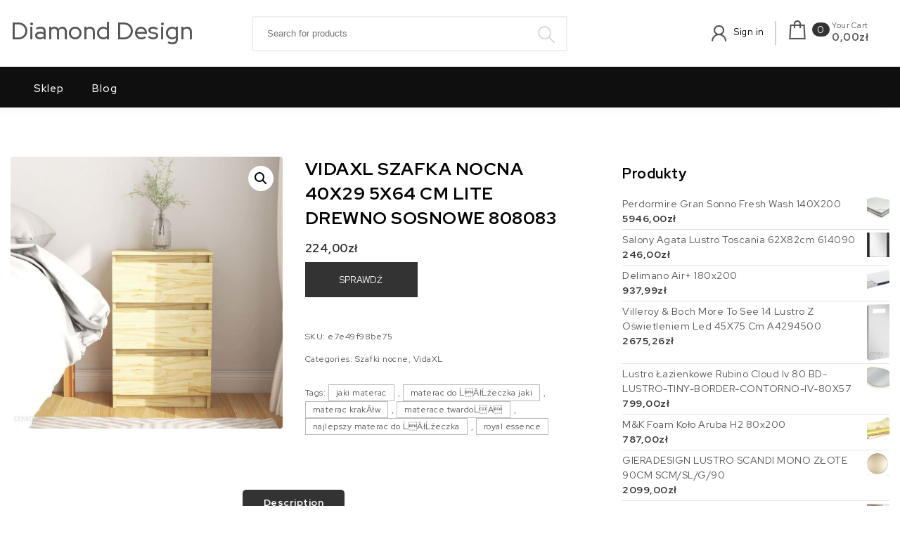

--- FILE ---
content_type: text/html; charset=UTF-8
request_url: https://diamonddesign.pl/produkt/vidaxl-szafka-nocna-40x29-5x64-cm-lite-drewno-sosnowe-808083/
body_size: 23191
content:
<!DOCTYPE html>
<html lang="pl-PL">
<head>
<meta charset="UTF-8">
<meta name="viewport" content="width=device-width, initial-scale=1">
<link rel="profile" href="http://gmpg.org/xfn/11">
<title>Vidaxl Szafka Nocna 40X29 5X64 Cm Lite Drewno Sosnowe 808083 &#8211; Diamond Design</title>
<meta name='robots' content='max-image-preview:large' />
<link rel='dns-prefetch' href='//fonts.googleapis.com' />
<link rel="alternate" type="application/rss+xml" title="Diamond Design &raquo; Kanał z wpisami" href="https://diamonddesign.pl/feed/" />
<link rel="alternate" type="application/rss+xml" title="Diamond Design &raquo; Kanał z komentarzami" href="https://diamonddesign.pl/comments/feed/" />
<link rel="alternate" type="application/rss+xml" title="Diamond Design &raquo; Vidaxl Szafka Nocna 40X29 5X64 Cm Lite Drewno Sosnowe 808083 Kanał z komentarzami" href="https://diamonddesign.pl/produkt/vidaxl-szafka-nocna-40x29-5x64-cm-lite-drewno-sosnowe-808083/feed/" />
<link rel="alternate" title="oEmbed (JSON)" type="application/json+oembed" href="https://diamonddesign.pl/wp-json/oembed/1.0/embed?url=https%3A%2F%2Fdiamonddesign.pl%2Fprodukt%2Fvidaxl-szafka-nocna-40x29-5x64-cm-lite-drewno-sosnowe-808083%2F" />
<link rel="alternate" title="oEmbed (XML)" type="text/xml+oembed" href="https://diamonddesign.pl/wp-json/oembed/1.0/embed?url=https%3A%2F%2Fdiamonddesign.pl%2Fprodukt%2Fvidaxl-szafka-nocna-40x29-5x64-cm-lite-drewno-sosnowe-808083%2F&#038;format=xml" />
<style id='wp-img-auto-sizes-contain-inline-css' type='text/css'>
img:is([sizes=auto i],[sizes^="auto," i]){contain-intrinsic-size:3000px 1500px}
/*# sourceURL=wp-img-auto-sizes-contain-inline-css */
</style>
<style id='wp-emoji-styles-inline-css' type='text/css'>

	img.wp-smiley, img.emoji {
		display: inline !important;
		border: none !important;
		box-shadow: none !important;
		height: 1em !important;
		width: 1em !important;
		margin: 0 0.07em !important;
		vertical-align: -0.1em !important;
		background: none !important;
		padding: 0 !important;
	}
/*# sourceURL=wp-emoji-styles-inline-css */
</style>
<style id='wp-block-library-inline-css' type='text/css'>
:root{--wp-block-synced-color:#7a00df;--wp-block-synced-color--rgb:122,0,223;--wp-bound-block-color:var(--wp-block-synced-color);--wp-editor-canvas-background:#ddd;--wp-admin-theme-color:#007cba;--wp-admin-theme-color--rgb:0,124,186;--wp-admin-theme-color-darker-10:#006ba1;--wp-admin-theme-color-darker-10--rgb:0,107,160.5;--wp-admin-theme-color-darker-20:#005a87;--wp-admin-theme-color-darker-20--rgb:0,90,135;--wp-admin-border-width-focus:2px}@media (min-resolution:192dpi){:root{--wp-admin-border-width-focus:1.5px}}.wp-element-button{cursor:pointer}:root .has-very-light-gray-background-color{background-color:#eee}:root .has-very-dark-gray-background-color{background-color:#313131}:root .has-very-light-gray-color{color:#eee}:root .has-very-dark-gray-color{color:#313131}:root .has-vivid-green-cyan-to-vivid-cyan-blue-gradient-background{background:linear-gradient(135deg,#00d084,#0693e3)}:root .has-purple-crush-gradient-background{background:linear-gradient(135deg,#34e2e4,#4721fb 50%,#ab1dfe)}:root .has-hazy-dawn-gradient-background{background:linear-gradient(135deg,#faaca8,#dad0ec)}:root .has-subdued-olive-gradient-background{background:linear-gradient(135deg,#fafae1,#67a671)}:root .has-atomic-cream-gradient-background{background:linear-gradient(135deg,#fdd79a,#004a59)}:root .has-nightshade-gradient-background{background:linear-gradient(135deg,#330968,#31cdcf)}:root .has-midnight-gradient-background{background:linear-gradient(135deg,#020381,#2874fc)}:root{--wp--preset--font-size--normal:16px;--wp--preset--font-size--huge:42px}.has-regular-font-size{font-size:1em}.has-larger-font-size{font-size:2.625em}.has-normal-font-size{font-size:var(--wp--preset--font-size--normal)}.has-huge-font-size{font-size:var(--wp--preset--font-size--huge)}.has-text-align-center{text-align:center}.has-text-align-left{text-align:left}.has-text-align-right{text-align:right}.has-fit-text{white-space:nowrap!important}#end-resizable-editor-section{display:none}.aligncenter{clear:both}.items-justified-left{justify-content:flex-start}.items-justified-center{justify-content:center}.items-justified-right{justify-content:flex-end}.items-justified-space-between{justify-content:space-between}.screen-reader-text{border:0;clip-path:inset(50%);height:1px;margin:-1px;overflow:hidden;padding:0;position:absolute;width:1px;word-wrap:normal!important}.screen-reader-text:focus{background-color:#ddd;clip-path:none;color:#444;display:block;font-size:1em;height:auto;left:5px;line-height:normal;padding:15px 23px 14px;text-decoration:none;top:5px;width:auto;z-index:100000}html :where(.has-border-color){border-style:solid}html :where([style*=border-top-color]){border-top-style:solid}html :where([style*=border-right-color]){border-right-style:solid}html :where([style*=border-bottom-color]){border-bottom-style:solid}html :where([style*=border-left-color]){border-left-style:solid}html :where([style*=border-width]){border-style:solid}html :where([style*=border-top-width]){border-top-style:solid}html :where([style*=border-right-width]){border-right-style:solid}html :where([style*=border-bottom-width]){border-bottom-style:solid}html :where([style*=border-left-width]){border-left-style:solid}html :where(img[class*=wp-image-]){height:auto;max-width:100%}:where(figure){margin:0 0 1em}html :where(.is-position-sticky){--wp-admin--admin-bar--position-offset:var(--wp-admin--admin-bar--height,0px)}@media screen and (max-width:600px){html :where(.is-position-sticky){--wp-admin--admin-bar--position-offset:0px}}

/*# sourceURL=wp-block-library-inline-css */
</style><style id='global-styles-inline-css' type='text/css'>
:root{--wp--preset--aspect-ratio--square: 1;--wp--preset--aspect-ratio--4-3: 4/3;--wp--preset--aspect-ratio--3-4: 3/4;--wp--preset--aspect-ratio--3-2: 3/2;--wp--preset--aspect-ratio--2-3: 2/3;--wp--preset--aspect-ratio--16-9: 16/9;--wp--preset--aspect-ratio--9-16: 9/16;--wp--preset--color--black: #000000;--wp--preset--color--cyan-bluish-gray: #abb8c3;--wp--preset--color--white: #ffffff;--wp--preset--color--pale-pink: #f78da7;--wp--preset--color--vivid-red: #cf2e2e;--wp--preset--color--luminous-vivid-orange: #ff6900;--wp--preset--color--luminous-vivid-amber: #fcb900;--wp--preset--color--light-green-cyan: #7bdcb5;--wp--preset--color--vivid-green-cyan: #00d084;--wp--preset--color--pale-cyan-blue: #8ed1fc;--wp--preset--color--vivid-cyan-blue: #0693e3;--wp--preset--color--vivid-purple: #9b51e0;--wp--preset--gradient--vivid-cyan-blue-to-vivid-purple: linear-gradient(135deg,rgb(6,147,227) 0%,rgb(155,81,224) 100%);--wp--preset--gradient--light-green-cyan-to-vivid-green-cyan: linear-gradient(135deg,rgb(122,220,180) 0%,rgb(0,208,130) 100%);--wp--preset--gradient--luminous-vivid-amber-to-luminous-vivid-orange: linear-gradient(135deg,rgb(252,185,0) 0%,rgb(255,105,0) 100%);--wp--preset--gradient--luminous-vivid-orange-to-vivid-red: linear-gradient(135deg,rgb(255,105,0) 0%,rgb(207,46,46) 100%);--wp--preset--gradient--very-light-gray-to-cyan-bluish-gray: linear-gradient(135deg,rgb(238,238,238) 0%,rgb(169,184,195) 100%);--wp--preset--gradient--cool-to-warm-spectrum: linear-gradient(135deg,rgb(74,234,220) 0%,rgb(151,120,209) 20%,rgb(207,42,186) 40%,rgb(238,44,130) 60%,rgb(251,105,98) 80%,rgb(254,248,76) 100%);--wp--preset--gradient--blush-light-purple: linear-gradient(135deg,rgb(255,206,236) 0%,rgb(152,150,240) 100%);--wp--preset--gradient--blush-bordeaux: linear-gradient(135deg,rgb(254,205,165) 0%,rgb(254,45,45) 50%,rgb(107,0,62) 100%);--wp--preset--gradient--luminous-dusk: linear-gradient(135deg,rgb(255,203,112) 0%,rgb(199,81,192) 50%,rgb(65,88,208) 100%);--wp--preset--gradient--pale-ocean: linear-gradient(135deg,rgb(255,245,203) 0%,rgb(182,227,212) 50%,rgb(51,167,181) 100%);--wp--preset--gradient--electric-grass: linear-gradient(135deg,rgb(202,248,128) 0%,rgb(113,206,126) 100%);--wp--preset--gradient--midnight: linear-gradient(135deg,rgb(2,3,129) 0%,rgb(40,116,252) 100%);--wp--preset--font-size--small: 13px;--wp--preset--font-size--medium: 20px;--wp--preset--font-size--large: 36px;--wp--preset--font-size--x-large: 42px;--wp--preset--spacing--20: 0.44rem;--wp--preset--spacing--30: 0.67rem;--wp--preset--spacing--40: 1rem;--wp--preset--spacing--50: 1.5rem;--wp--preset--spacing--60: 2.25rem;--wp--preset--spacing--70: 3.38rem;--wp--preset--spacing--80: 5.06rem;--wp--preset--shadow--natural: 6px 6px 9px rgba(0, 0, 0, 0.2);--wp--preset--shadow--deep: 12px 12px 50px rgba(0, 0, 0, 0.4);--wp--preset--shadow--sharp: 6px 6px 0px rgba(0, 0, 0, 0.2);--wp--preset--shadow--outlined: 6px 6px 0px -3px rgb(255, 255, 255), 6px 6px rgb(0, 0, 0);--wp--preset--shadow--crisp: 6px 6px 0px rgb(0, 0, 0);}:where(.is-layout-flex){gap: 0.5em;}:where(.is-layout-grid){gap: 0.5em;}body .is-layout-flex{display: flex;}.is-layout-flex{flex-wrap: wrap;align-items: center;}.is-layout-flex > :is(*, div){margin: 0;}body .is-layout-grid{display: grid;}.is-layout-grid > :is(*, div){margin: 0;}:where(.wp-block-columns.is-layout-flex){gap: 2em;}:where(.wp-block-columns.is-layout-grid){gap: 2em;}:where(.wp-block-post-template.is-layout-flex){gap: 1.25em;}:where(.wp-block-post-template.is-layout-grid){gap: 1.25em;}.has-black-color{color: var(--wp--preset--color--black) !important;}.has-cyan-bluish-gray-color{color: var(--wp--preset--color--cyan-bluish-gray) !important;}.has-white-color{color: var(--wp--preset--color--white) !important;}.has-pale-pink-color{color: var(--wp--preset--color--pale-pink) !important;}.has-vivid-red-color{color: var(--wp--preset--color--vivid-red) !important;}.has-luminous-vivid-orange-color{color: var(--wp--preset--color--luminous-vivid-orange) !important;}.has-luminous-vivid-amber-color{color: var(--wp--preset--color--luminous-vivid-amber) !important;}.has-light-green-cyan-color{color: var(--wp--preset--color--light-green-cyan) !important;}.has-vivid-green-cyan-color{color: var(--wp--preset--color--vivid-green-cyan) !important;}.has-pale-cyan-blue-color{color: var(--wp--preset--color--pale-cyan-blue) !important;}.has-vivid-cyan-blue-color{color: var(--wp--preset--color--vivid-cyan-blue) !important;}.has-vivid-purple-color{color: var(--wp--preset--color--vivid-purple) !important;}.has-black-background-color{background-color: var(--wp--preset--color--black) !important;}.has-cyan-bluish-gray-background-color{background-color: var(--wp--preset--color--cyan-bluish-gray) !important;}.has-white-background-color{background-color: var(--wp--preset--color--white) !important;}.has-pale-pink-background-color{background-color: var(--wp--preset--color--pale-pink) !important;}.has-vivid-red-background-color{background-color: var(--wp--preset--color--vivid-red) !important;}.has-luminous-vivid-orange-background-color{background-color: var(--wp--preset--color--luminous-vivid-orange) !important;}.has-luminous-vivid-amber-background-color{background-color: var(--wp--preset--color--luminous-vivid-amber) !important;}.has-light-green-cyan-background-color{background-color: var(--wp--preset--color--light-green-cyan) !important;}.has-vivid-green-cyan-background-color{background-color: var(--wp--preset--color--vivid-green-cyan) !important;}.has-pale-cyan-blue-background-color{background-color: var(--wp--preset--color--pale-cyan-blue) !important;}.has-vivid-cyan-blue-background-color{background-color: var(--wp--preset--color--vivid-cyan-blue) !important;}.has-vivid-purple-background-color{background-color: var(--wp--preset--color--vivid-purple) !important;}.has-black-border-color{border-color: var(--wp--preset--color--black) !important;}.has-cyan-bluish-gray-border-color{border-color: var(--wp--preset--color--cyan-bluish-gray) !important;}.has-white-border-color{border-color: var(--wp--preset--color--white) !important;}.has-pale-pink-border-color{border-color: var(--wp--preset--color--pale-pink) !important;}.has-vivid-red-border-color{border-color: var(--wp--preset--color--vivid-red) !important;}.has-luminous-vivid-orange-border-color{border-color: var(--wp--preset--color--luminous-vivid-orange) !important;}.has-luminous-vivid-amber-border-color{border-color: var(--wp--preset--color--luminous-vivid-amber) !important;}.has-light-green-cyan-border-color{border-color: var(--wp--preset--color--light-green-cyan) !important;}.has-vivid-green-cyan-border-color{border-color: var(--wp--preset--color--vivid-green-cyan) !important;}.has-pale-cyan-blue-border-color{border-color: var(--wp--preset--color--pale-cyan-blue) !important;}.has-vivid-cyan-blue-border-color{border-color: var(--wp--preset--color--vivid-cyan-blue) !important;}.has-vivid-purple-border-color{border-color: var(--wp--preset--color--vivid-purple) !important;}.has-vivid-cyan-blue-to-vivid-purple-gradient-background{background: var(--wp--preset--gradient--vivid-cyan-blue-to-vivid-purple) !important;}.has-light-green-cyan-to-vivid-green-cyan-gradient-background{background: var(--wp--preset--gradient--light-green-cyan-to-vivid-green-cyan) !important;}.has-luminous-vivid-amber-to-luminous-vivid-orange-gradient-background{background: var(--wp--preset--gradient--luminous-vivid-amber-to-luminous-vivid-orange) !important;}.has-luminous-vivid-orange-to-vivid-red-gradient-background{background: var(--wp--preset--gradient--luminous-vivid-orange-to-vivid-red) !important;}.has-very-light-gray-to-cyan-bluish-gray-gradient-background{background: var(--wp--preset--gradient--very-light-gray-to-cyan-bluish-gray) !important;}.has-cool-to-warm-spectrum-gradient-background{background: var(--wp--preset--gradient--cool-to-warm-spectrum) !important;}.has-blush-light-purple-gradient-background{background: var(--wp--preset--gradient--blush-light-purple) !important;}.has-blush-bordeaux-gradient-background{background: var(--wp--preset--gradient--blush-bordeaux) !important;}.has-luminous-dusk-gradient-background{background: var(--wp--preset--gradient--luminous-dusk) !important;}.has-pale-ocean-gradient-background{background: var(--wp--preset--gradient--pale-ocean) !important;}.has-electric-grass-gradient-background{background: var(--wp--preset--gradient--electric-grass) !important;}.has-midnight-gradient-background{background: var(--wp--preset--gradient--midnight) !important;}.has-small-font-size{font-size: var(--wp--preset--font-size--small) !important;}.has-medium-font-size{font-size: var(--wp--preset--font-size--medium) !important;}.has-large-font-size{font-size: var(--wp--preset--font-size--large) !important;}.has-x-large-font-size{font-size: var(--wp--preset--font-size--x-large) !important;}
/*# sourceURL=global-styles-inline-css */
</style>

<style id='classic-theme-styles-inline-css' type='text/css'>
/*! This file is auto-generated */
.wp-block-button__link{color:#fff;background-color:#32373c;border-radius:9999px;box-shadow:none;text-decoration:none;padding:calc(.667em + 2px) calc(1.333em + 2px);font-size:1.125em}.wp-block-file__button{background:#32373c;color:#fff;text-decoration:none}
/*# sourceURL=/wp-includes/css/classic-themes.min.css */
</style>
<link rel='stylesheet' id='photoswipe-css' href='https://diamonddesign.pl/wp-content/plugins/woocommerce/assets/css/photoswipe/photoswipe.min.css?ver=8.0.3' type='text/css' media='all' />
<link rel='stylesheet' id='photoswipe-default-skin-css' href='https://diamonddesign.pl/wp-content/plugins/woocommerce/assets/css/photoswipe/default-skin/default-skin.min.css?ver=8.0.3' type='text/css' media='all' />
<link rel='stylesheet' id='woocommerce-layout-css' href='https://diamonddesign.pl/wp-content/plugins/woocommerce/assets/css/woocommerce-layout.css?ver=8.0.3' type='text/css' media='all' />
<link rel='stylesheet' id='woocommerce-smallscreen-css' href='https://diamonddesign.pl/wp-content/plugins/woocommerce/assets/css/woocommerce-smallscreen.css?ver=8.0.3' type='text/css' media='only screen and (max-width: 768px)' />
<link rel='stylesheet' id='woocommerce-general-css' href='https://diamonddesign.pl/wp-content/plugins/woocommerce/assets/css/woocommerce.css?ver=8.0.3' type='text/css' media='all' />
<style id='woocommerce-inline-inline-css' type='text/css'>
.woocommerce form .form-row .required { visibility: visible; }
/*# sourceURL=woocommerce-inline-inline-css */
</style>
<link rel='stylesheet' id='bootstrap-css' href='https://diamonddesign.pl/wp-content/themes/own-shop/css/bootstrap.min.css?ver=3.3.7' type='text/css' media='all' />
<link rel='stylesheet' id='own-shop-main-css' href='https://diamonddesign.pl/wp-content/themes/own-shop/css/style-main.min.css?ver=1.0.3' type='text/css' media='all' />
<link rel='stylesheet' id='line-awesome-css' href='https://diamonddesign.pl/wp-content/themes/own-shop/css/line-awesome.min.css?ver=1.3.0' type='text/css' media='all' />
<link rel='stylesheet' id='m-customscrollbar-css' href='https://diamonddesign.pl/wp-content/themes/own-shop/css/jquery.mCustomScrollbar.min.css?ver=3.1.5' type='text/css' media='all' />
<link rel='stylesheet' id='animate-css' href='https://diamonddesign.pl/wp-content/themes/own-shop/css/animate.min.css?ver=3.7.2' type='text/css' media='all' />
<link rel='stylesheet' id='own-shop-woocommerce-style-css' href='https://diamonddesign.pl/wp-content/themes/own-shop/css/woocommerce-style.min.css?ver=1.0.3' type='text/css' media='all' />
<link rel='stylesheet' id='own-shop-lite-style-css' href='https://diamonddesign.pl/wp-content/themes/own-shop-lite/style.min.css?ver=1.0.3' type='text/css' media='all' />
<link rel='stylesheet' id='own-shop-lite-woocommerce-style-css' href='https://diamonddesign.pl/wp-content/themes/own-shop-lite/css/woo-style.min.css?ver=1.0.3' type='text/css' media='all' />
<link rel='stylesheet' id='own-shop-lite-blocks-frontend-css' href='https://diamonddesign.pl/wp-content/themes/own-shop-lite/css/blocks-frontend.min.css?ver=1.0.3' type='text/css' media='all' />
<link rel='stylesheet' id='red-hat-display-google-font-css' href='https://fonts.googleapis.com/css2?family=Red+Hat+Display%3Awght%40400%3B500%3B700&#038;display=swap&#038;ver=1.0' type='text/css' media='all' />
<script type="text/javascript" src="https://diamonddesign.pl/wp-includes/js/jquery/jquery.min.js?ver=3.7.1" id="jquery-core-js"></script>
<script type="text/javascript" src="https://diamonddesign.pl/wp-includes/js/jquery/jquery-migrate.min.js?ver=3.4.1" id="jquery-migrate-js"></script>
<link rel="https://api.w.org/" href="https://diamonddesign.pl/wp-json/" /><link rel="alternate" title="JSON" type="application/json" href="https://diamonddesign.pl/wp-json/wp/v2/product/3370" /><link rel="EditURI" type="application/rsd+xml" title="RSD" href="https://diamonddesign.pl/xmlrpc.php?rsd" />
<meta name="generator" content="WordPress 6.9" />
<meta name="generator" content="WooCommerce 8.0.3" />
<link rel="canonical" href="https://diamonddesign.pl/produkt/vidaxl-szafka-nocna-40x29-5x64-cm-lite-drewno-sosnowe-808083/" />
<link rel='shortlink' href='https://diamonddesign.pl/?p=3370' />
  		<style type="text/css" id="own-shop-dynamic-style">
    		 a{color:#555;text-decoration:none;transition:all 0.3s ease-in-out}a:hover,a:focus{color:#000000;text-decoration:none;transition:all 0.3s ease-in-out}h1,h2,h3,h4,h5,h6{color:#555}.pagination .nav-links .current{background:#333333 !important}form.wpcf7-form input, form.wpcf7-form textarea, form.wpcf7-form radio, form.wpcf7-form checkbox{border:1px solid #d0d0d0;color:#555}form.wpcf7-form input::placeholder, form.wpcf7-form textarea::placeholder{color:#555}form.wpcf7-form input[type="submit"]{color:#fff}form.wpcf7-form label{color:#555}button.navbar-toggle, button.navbar-toggle:hover{background:none !important;box-shadow:none}.menu-social li a{color:#555}.menu-social li a:hover{color:#555}header .top-menu-wrapper{margin-top:0px}aside h4.widget-title:hover{color:inherit}.wp-block-group article{width:100%}.wp-block-group article footer{line-height:1.5}.single h1.entry-title a{color:#555;transition:all 0.3s ease-in-out}.blog.single-no-sidebar article{width:49%}.top-menu .navigation > li span.menu-bubble-description, header button[type="submit"], .top-menu .navigation > li > ul > li:hover > a, .top-menu .navigation > li > a:before{background:#333333}.top-menu .navigation > li > ul > li > a:focus, .top-menu .dropdown-menu > li > a:focus, .top-menu .navigation > li > ul > li:focus > a{color:#fff !important;background:#333333}.top-menu .navigation > li > ul > li > ul > li > a:hover{background-color:#333333}article .blog-post .post-date{background:#333333;box-shadow:-1px 0px 10px 0px #333333;-moz-box-shadow:-1px 0px 10px 0px #333333;-webkit-box-shadow:-1px 0px 10px 0px #333333}article .read-more a{color:#000000}.top-menu .navigation > li span.menu-bubble-description:after, .header-product-custom-menu ul li span.menu-bubble-description:after{border-color:#333333 transparent}header button[type="submit"]:hover{background:#000000}.btntoTop.active:hover{background:#333333;border:1px solid #333333}button, input[type="submit"], input[type="reset"]{background:#333333}button, input[type="submit"]:hover, input[type="reset"]:hover{background:#000000}.wp-block-pullquote.alignfull blockquote, .wp-block-pullquote.alignfull p{max-width:100%}footer.entry-footer{display:none}.comment-metadata .edit-link a, .comment-meta .reply a{text-decoration:underline}li.menu-cart a span.badge, .header-product-custom-menu ul li span.menu-bubble-description, .woocommerce div.product form.cart .button, .woocommerce div.product .woocommerce-tabs ul.tabs li.active, .woocommerce #review_form #respond .form-submit input, .woocommerce .widget_shopping_cart .buttons a, .page .woocommerce-mini-cart__buttons a, .woocommerce.widget_shopping_cart .buttons a{background:#333333}.header-product-custom-menu ul li:hover, .header-product-custom-menu ul li:focus, .header-product-custom-menu ul li .dropdown-menu > li:focus, .header-product-custom-menu ul li .dropdown-menu > li > a:focus{background:#f6f6f6;color:#000}.woocommerce div.product form.cart .button:hover{background:#000000}.list-products-section .nav-tabs > li.active > a, .woocommerce-Price-amount{color:#333333}.woocommerce span.onsale{background-color:#333333}.woocommerce ul.products .button.yith-wcqv-button:hover{background:#333333 url(https://diamonddesign.pl/wp-content/themes/own-shop/img/quick-view-hover.svg) no-repeat scroll center 12px !important;background-size:20px !important}.woocommerce ul.products li.product .product_type_grouped:hover, .woocommerce-page ul.products li.product .product_type_grouped:hover, .woocommerce ul.products li.product .product_type_external:hover, .woocommerce-page ul.products li.product .product_type_external:hover, .woocommerce ul.products li.product .product_type_variable:hover, .woocommerce-page ul.products li.product .product_type_variable:hover{background:#333333 url(https://diamonddesign.pl/wp-content/themes/own-shop/img/hand-hover.svg) no-repeat scroll center 5px !important;background-size:20px !important}.woocommerce ul.products li.product .product_type_simple:hover, .woocommerce-page ul.products li.product .product_type_simple:hover{background:#333333 url(https://diamonddesign.pl/wp-content/themes/own-shop/img/cart-hover.svg) no-repeat scroll center 10px !important;background-size:20px !important}.woocommerce .widget_shopping_cart .buttons a:hover, .woocommerce.widget_shopping_cart .buttons a:hover{background:#000000}.woocommerce .widget_price_filter .ui-slider .ui-slider-handle, .woocommerce button.button, .woocommerce .widget_price_filter .price_slider_amount .button{background:#333333}.woocommerce button.button:hover, .woocommerce .widget_price_filter .price_slider_amount .button:hover{background:#000000}.woocommerce-account .woocommerce a.button, .woocommerce #respond input#submit.alt, .woocommerce a.button.alt, .woocommerce button.button.alt, .woocommerce input.button.alt, .woocommerce .return-to-shop a.button{background:#333333}.woocommerce #respond input#submit.alt:hover, .woocommerce a.button.alt:hover, .woocommerce button.button.alt:hover, .woocommerce input.button.alt:hover, .woocommerce #review_form #respond .form-submit input:hover, .woocommerce .return-to-shop a.button:hover{background:#000000}.woocommerce nav.woocommerce-pagination ul li a:focus, .woocommerce nav.woocommerce-pagination ul li a:hover, .woocommerce nav.woocommerce-pagination ul li span.current{background:#333333}.woocommerce .page-title{background:none;padding:0}.woocommerce ul.products li.product a{width:100%}.single .content{width:100%}  		</style>
	 
		<link rel="preconnect" href="https://fonts.googleapis.com">
		<link rel="preconnect" href="https://fonts.gstatic.com" crossorigin>
    <link rel="pingback" href="https://diamonddesign.pl/xmlrpc.php">
	<noscript><style>.woocommerce-product-gallery{ opacity: 1 !important; }</style></noscript>
	       	<style type="text/css" id="own-shop-lite-dynamic-style">
        	 .wp-block-cover.alignwide, .wp-block-columns.alignwide, .wc-block-grid__products, .wp-block-cover-image .wp-block-cover__inner-container, .wp-block-cover .wp-block-cover__inner-container{padding:0 15px}h1, h2, h3, h4, h5, h6, .single h1.entry-title a{color:#000}.style1 #header-main .menu-row{background:#0f0f0f}.header-product-custom-menu{background:#303030}.top-menu .navigation >li.current-menu-item a{color:#333333}header button[type="submit"]{font-size:0 !important}header{border:none}footer#footer, footer#footer .footer-widgets-wrapper{clear:both}.wp-block-button__link, .wc-block-grid__product-onsale, .wp-block-search .wp-block-search__button{background:#333333 !important;color:#fff !important;border:none}@media (min-width:1200px){.has-blocks h1:not(h1.site-title):not(.blog h1):not(.single h1):not(.archive h1):not(.wp-block-cover__inner-container h1), .has-blocks h2:not(.blog h2):not(.single h2):not(.archive h2):not(.wp-block-cover__inner-container h2), .has-blocks h3:not(.blog h3):not(.single h3):not(.archive h3):not(.wp-block-cover__inner-container h3), .has-blocks h4:not(.blog h4):not(.single h4):not(.archive h4):not(footer h4):not(.wp-block-cover__inner-container h4), .has-blocks h5:not(.blog h5):not(.single h5):not(.archive h5):not(.wp-block-cover__inner-container h5), .has-blocks h6:not(.blog h6):not(.single h6):not(.archive h6):not(.wp-block-cover__inner-container h6), .has-blocks p:not(blockquote p):not(.container p):not(p.site-title):not(p.site-description), .has-blocks blockquote, .has-blocks table, .has-blocks dl, .has-blocks ul:not(ul.header-woo-cart):not(ul.site-header-cart):not(ul.wishlist-icon-container-mobile):not(ul.breadcrumbs-wrapper), .has-blocks ol, .has-blocks address, .has-blocks pre, .has-blocks .wp-block-cover.alignwide, .has-blocks .wp-block-columns.alignwide, .has-blocks .wc-block-grid__products, .has-blocks .wp-block-cover-image .wp-block-cover__inner-container, .has-blocks .wp-block-cover .wp-block-cover__inner-container{max-width:1350px;margin:0 auto}.has-blocks figure.alignleft > p{max-width:1350px;margin:0 auto}}@media (max-width:1200px){.has-blocks h1:not(h1.site-title):not(.blog h1):not(.single h1):not(.archive h1):not(.wp-block-cover__inner-container h1), .has-blocks h2:not(.blog h2):not(.single h2):not(.archive h2):not(.wp-block-cover__inner-container h2), .has-blocks h3:not(.blog h3):not(.single h3):not(.archive h3):not(.wp-block-cover__inner-container h3), .has-blocks h4:not(.blog h4):not(.single h4):not(.archive h4):not(footer h4):not(.wp-block-cover__inner-container h4), .has-blocks h5:not(.blog h5):not(.single h5):not(.archive h5):not(.wp-block-cover__inner-container h5), .has-blocks h6:not(.blog h6):not(.single h6):not(.archive h6):not(.wp-block-cover__inner-container h6), .has-blocks p:not(blockquote p):not(.container p):not(p.site-title):not(p.site-description), .has-blocks blockquote, .has-blocks table, .has-blocks dl, .has-blocks ul:not(ul.header-woo-cart):not(ul.site-header-cart):not(ul.wishlist-icon-container-mobile):not(ul.breadcrumbs-wrapper), .has-blocks ol, .has-blocks address, .has-blocks pre, .has-blocks .wp-block-cover.alignwide, .has-blocks .wp-block-columns.alignwide, .has-blocks .wc-block-grid__products, .has-blocks .wp-block-cover-image .wp-block-cover__inner-container, .has-blocks .wp-block-cover .wp-block-cover__inner-container{width:99%;padding-left:15px;padding-right:15px}.has-blocks figure.alignleft > p{width:99%;padding-left:15px;padding-right:15px}}       	</style>
    		<style type="text/css" id="wp-custom-css">
			.woocommerce ul.products li.product a img {
    height: 230px;
    object-fit: contain;
}

.woocommerce ul.products li.product .woocommerce-loop-product__title {
    height: 90px;
    overflow: hidden;
}		</style>
		</head>

<body class="wp-singular product-template-default single single-product postid-3370 wp-embed-responsive wp-theme-own-shop wp-child-theme-own-shop-lite at-sticky-sidebar theme-own-shop woocommerce woocommerce-page woocommerce-no-js own-shop-lite layout-os-container has-topbar single-right-sidebar woocommerce-active right-sidebar-checkout right-sidebar-cart">
		    <!-- Header Styles -->
    
<header id="page-inner" class="elementor-menu-anchor theme-menu-wrapper full-width-menu style1 own-shop-lite-header page" role="banner">
	<a class="skip-link screen-reader-text" href="#main">Skip to content</a>
		<div id="header-main" class="header-wrapper">
		<div class="os-container">
			<div class="clearfix"></div>
			<div class="logo">
       			                	            								<p class="site-title">
							        <a href="https://diamonddesign.pl/" rel="home">Diamond Design</a>
							    </p>
										</div>
			<div class="responsive-nav hidden-lg hidden-md hidden-sm">
				<div class="top-menu-wrapper">
					<nav class="top-menu" role="navigation" aria-label="primary">
						<div class="menu-header">
							            <ul class="header-woo-cart">
                <li>
                            <ul id="site-header-cart" class="site-header-cart">
            <li class="menu-cart ">
                        <a class="cart-content" href="https://diamonddesign.pl" title="View your shopping cart">
            <i class="la la-shopping-bag"></i>
                        <span class="count badge">
                0            </span>
            <span class="cart-details">
                <label class="your-cart">Your Cart</label>
                <label class="amount">0,00&#122;&#322;</label>
            </span>
        </a>
                </li>
            <li>
                <div class="widget woocommerce widget_shopping_cart"><div class="widget_shopping_cart_content"></div></div>            </li>
        </ul>
                    </li>
            </ul>
        							<span>MENU </span>
					     	<button type="button" class="hd-bar-opener navbar-toggle collapsed" data-toggle="collapse" data-target="#navbar-collapse-1" aria-expanded="false">
						       	<span class="sr-only">Toggle navigation</span>
						      	<span class="icon-bar"></span>
						       	<span class="icon-bar"></span>
						       	<span class="icon-bar"></span>
					     	</button>
					   	</div>
						<div class="navbar-collapse collapse clearfix" id="navbar-collapse-1">
					   		<ul id="menu-m" class="navigation"><li id="menu-item-18" class="menu-item menu-item-type-post_type menu-item-object-page menu-item-home current_page_parent menu-item-18"><a href="https://diamonddesign.pl/">Sklep</a></li>
<li id="menu-item-19" class="menu-item menu-item-type-post_type menu-item-object-page menu-item-has-children menu-item-19"><a href="https://diamonddesign.pl/blog/">Blog</a>
<ul class="sub-menu">
	<li id="menu-item-10140" class="menu-item menu-item-type-taxonomy menu-item-object-category menu-item-has-children menu-item-10140"><a href="https://diamonddesign.pl/category/akcesoria/">Akcesoria</a>
	<ul class="sub-menu">
		<li id="menu-item-10141" class="menu-item menu-item-type-taxonomy menu-item-object-category menu-item-10141"><a href="https://diamonddesign.pl/category/akcesoria-domowe/">Akcesoria domowe</a></li>
	</ul>
</li>
	<li id="menu-item-10143" class="menu-item menu-item-type-taxonomy menu-item-object-category menu-item-10143"><a href="https://diamonddesign.pl/category/design-i-projekt/">Design i Projekt</a></li>
	<li id="menu-item-10138" class="menu-item menu-item-type-taxonomy menu-item-object-category menu-item-has-children menu-item-10138"><a href="https://diamonddesign.pl/category/wyposazenie-domu/">Wyposażenie domu</a>
	<ul class="sub-menu">
		<li id="menu-item-10139" class="menu-item menu-item-type-taxonomy menu-item-object-category menu-item-10139"><a href="https://diamonddesign.pl/category/oswietlenie/">Oświetlenie</a></li>
	</ul>
</li>
	<li id="menu-item-10142" class="menu-item menu-item-type-taxonomy menu-item-object-category menu-item-10142"><a href="https://diamonddesign.pl/category/ogolne/">Ogólne</a></li>
</ul>
</li>
</ul>			             	<div class="woo-menu-links">
				             	            <ul class="header-woo-links">
                <li>
                            <i class="la la-user"></i>
        <span class="register">
              
                        <a href="" title="Sign in">Sign in</a>
                            </span>
                    </li>
            </ul>   
        				             	
				             	            <ul class="header-woo-cart">
                <li>
                            <ul id="site-header-cart" class="site-header-cart">
            <li class="menu-cart ">
                        <a class="cart-content" href="https://diamonddesign.pl" title="View your shopping cart">
            <i class="la la-shopping-bag"></i>
                        <span class="count badge">
                0            </span>
            <span class="cart-details">
                <label class="your-cart">Your Cart</label>
                <label class="amount">0,00&#122;&#322;</label>
            </span>
        </a>
                </li>
            <li>
                <div class="widget woocommerce widget_shopping_cart"><div class="widget_shopping_cart_content"></div></div>            </li>
        </ul>
                    </li>
            </ul>
        				            </div>
					   	</div>
					</nav>
		        </div>
			</div>
			<div class="product-search hidden-xs">
				        <div class="header-search">
            <div class="right-column col-md-9 col-sm-8">
                <div class="col-md-7">
                    <div class="header-product-search">
                            <div class="search-form-wrapper">
        <form method="get" class="woocommerce-product-search" action="https://diamonddesign.pl/">
            <div class="form-group search">
                                <label class="screen-reader-text" for="woocommerce-product-search-field">Search for:</label>
                <input type="search" id="woocommerce-product-search-field" class="search-field"   placeholder="Search for products" value="" name="s"/>
                                            <select name="product_cat" class="category-dropdown">
                                <option value="">All Categories</option>
                                                                            <option value="50-hz" > ~50 Hz                                            </option>
                                                                                    <option value="22-w" > 22 W                                            </option>
                                                                                    <option value="2860-lm230v" > 2860 lm230V                                            </option>
                                                                                    <option value="4-x-14-cmmonta-wiszcyrama-db-jasnypowierzchnia-lustra-z-listw-led" > 4 x 14 cmmonta -wiszcyrama- db jasnypowierzchnia lustra z listw LED                                            </option>
                                                                                    <option value="4-x-58" > 4 x 58                                            </option>
                                                                                    <option value="4200-k" > 4200 K                                            </option>
                                                                                    <option value="a-moze-szafy-mlodziezowe-sam-mozesz-zdecydowac-i-wybrac-odpowiednia-szafe-do-domu" > a może szafy młodzieżowe sam możesz zdecydować i wybrać odpowiednią szafę do domu                                            </option>
                                                                                    <option value="a-takze-o-wlasciwe-rozlozenie-wagi-ciala-na-meblu-cala-konstrukcja-wsparta-jest-na-zlotych-nozkach" > a także o właściwe rozłożenie wagi ciała na meblu. Cała konstrukcja wsparta jest na złotych nóżkach                                            </option>
                                                                                    <option value="a-w-materacach-piankowych-stanowiaca-wiekszosc-materaca-sprezyny-bonellowe-sprezyny-te-charakteryzuje-sprezystosc-progresywna-to-znaczy" > a w materacach piankowych stanowiąca większość materaca.Sprężyny bonellowe- sprężyny te charakteryzuje sprężystość progresywna to znaczy                                            </option>
                                                                                    <option value="abra" > Abra                                            </option>
                                                                                    <option value="abra-meble" > Abra Meble                                            </option>
                                                                                    <option value="actona" > Actona                                            </option>
                                                                                    <option value="akord" > Akord                                            </option>
                                                                                    <option value="aluro" > Aluro                                            </option>
                                                                                    <option value="antado" > Antado                                            </option>
                                                                                    <option value="antyuczuleniowy" > antyuczuleniowy                                            </option>
                                                                                    <option value="aqualine" > Aqualine                                            </option>
                                                                                    <option value="aquanova" > Aquanova                                            </option>
                                                                                    <option value="art-ceram" > Art Ceram                                            </option>
                                                                                    <option value="art-pol" > Art-Pol                                            </option>
                                                                                    <option value="artceram" > Artceram                                            </option>
                                                                                    <option value="astro" > Astro                                            </option>
                                                                                    <option value="atmosphera" > Atmosphera                                            </option>
                                                                                    <option value="azzardo" > Azzardo                                            </option>
                                                                                    <option value="bad-bed" > Bad Bed                                            </option>
                                                                                    <option value="balvi" > Balvi                                            </option>
                                                                                    <option value="bardzo-dobry-komfort-snu-i-gwarantuje-idealna-wentylacje-materacalateks-bardzo-dobrze-wentyluje-materac" > bardzo dobry komfort snu i gwarantuje idealną wentylację materacaLateks - bardzo dobrze wentyluje materac                                            </option>
                                                                                    <option value="bardzo-sprezysty" > bardzo sprężysty                                            </option>
                                                                                    <option value="be-pure" > Be Pure                                            </option>
                                                                                    <option value="beliani" > Beliani                                            </option>
                                                                                    <option value="bellamy" > Bellamy                                            </option>
                                                                                    <option value="belldeco" > Belldeco                                            </option>
                                                                                    <option value="bemeta" > Bemeta                                            </option>
                                                                                    <option value="besttopper" > BestTopper                                            </option>
                                                                                    <option value="bigbuy-home" > Bigbuy Home                                            </option>
                                                                                    <option value="black-red-white" > Black Red White                                            </option>
                                                                                    <option value="blomus" > Blomus                                            </option>
                                                                                    <option value="bog-fran" > Bog-Fran                                            </option>
                                                                                    <option value="boltze" > Boltze                                            </option>
                                                                                    <option value="brabantia" > Brabantia                                            </option>
                                                                                    <option value="broste-copenhagen" > Broste Copenhagen                                            </option>
                                                                                    <option value="cama-meble" > Cama Meble                                            </option>
                                                                                    <option value="ceramic-blade" > Ceramic Blade                                            </option>
                                                                                    <option value="comad" > Comad                                            </option>
                                                                                    <option value="comfort-line" > Comfort Line                                            </option>
                                                                                    <option value="comforteo" > Comforteo                                            </option>
                                                                                    <option value="common" > Common                                            </option>
                                                                                    <option value="cosmonova" > CosmoNova                                            </option>
                                                                                    <option value="cosmos-bedding" > Cosmos bedding                                            </option>
                                                                                    <option value="curem" > Curem                                            </option>
                                                                                    <option value="d2" > D2                                            </option>
                                                                                    <option value="defra" > Defra                                            </option>
                                                                                    <option value="dekodonia" > Dekodonia                                            </option>
                                                                                    <option value="dekoria" > Dekoria                                            </option>
                                                                                    <option value="dekort" > Dekort                                            </option>
                                                                                    <option value="delimano" > Delimano                                            </option>
                                                                                    <option value="dig-net" > Dig-Net                                            </option>
                                                                                    <option value="ditrendi" > Ditrendi                                            </option>
                                                                                    <option value="dolmar" > Dolmar                                            </option>
                                                                                    <option value="domel" > Domel                                            </option>
                                                                                    <option value="dormeo" > Dormeo                                            </option>
                                                                                    <option value="dubiel-vitrum" > Dubiel Vitrum                                            </option>
                                                                                    <option value="duravit" > Duravit                                            </option>
                                                                                    <option value="dutchbone" > Dutchbone                                            </option>
                                                                                    <option value="dzieki-czemu-nie-przebarwia-sie" > dzięki czemu nie przebarwia się                                            </option>
                                                                                    <option value="e-goodnight" > E-goodnight                                            </option>
                                                                                    <option value="eh-excellent-houseware" > EH Excellent Houseware                                            </option>
                                                                                    <option value="ekodom" > Ekodom                                            </option>
                                                                                    <option value="elastyczne-i-trwale" > elastyczne i trwałe                                            </option>
                                                                                    <option value="eleganckie-przeszklenia-witryn-zarowno-na-froncie" > eleganckie przeszklenia witryn - zarówno na froncie                                            </option>
                                                                                    <option value="elior" > Elior                                            </option>
                                                                                    <option value="elita" > Elita                                            </option>
                                                                                    <option value="emwomeble" > EMWOmeble                                            </option>
                                                                                    <option value="enan" > Enan                                            </option>
                                                                                    <option value="endon" > Endon                                            </option>
                                                                                    <option value="esteti" > Esteti                                            </option>
                                                                                    <option value="euro" > Euro                                            </option>
                                                                                    <option value="eurofirany" > Eurofirany                                            </option>
                                                                                    <option value="eversleep" > Eversleep                                            </option>
                                                                                    <option value="excellent" > Excellent                                            </option>
                                                                                    <option value="exline" > Exline                                            </option>
                                                                                    <option value="extom" > Extom                                            </option>
                                                                                    <option value="fabryka-mebli-rawa" > Fabryka Mebli Rawa                                            </option>
                                                                                    <option value="fato-luxmeble" > Fato luxmeble                                            </option>
                                                                                    <option value="fdm" > FDM                                            </option>
                                                                                    <option value="ferro" > Ferro                                            </option>
                                                                                    <option value="flos" > Flos                                            </option>
                                                                                    <option value="fmd" > Fmd                                            </option>
                                                                                    <option value="foam-royal" > Foam Royal                                            </option>
                                                                                    <option value="fontini" > Fontini                                            </option>
                                                                                    <option value="forte" > Forte                                            </option>
                                                                                    <option value="fotele" > Fotele                                            </option>
                                                                                    <option value="frankhauer" > Frankhauer                                            </option>
                                                                                    <option value="fresh" > Fresh                                            </option>
                                                                                    <option value="furni-home" > Furni Home                                            </option>
                                                                                    <option value="galaxy" > Galaxy                                            </option>
                                                                                    <option value="gala-meble" > Gała Meble                                            </option>
                                                                                    <option value="geberit" > Geberit                                            </option>
                                                                                    <option value="geesa" > Geesa                                            </option>
                                                                                    <option value="goc" > GOC                                            </option>
                                                                                    <option value="gockowiak" > Gockowiak                                            </option>
                                                                                    <option value="godre" > Godre                                            </option>
                                                                                    <option value="grohe" > Grohe                                            </option>
                                                                                    <option value="gueno" > Gueno                                            </option>
                                                                                    <option value="halmar" > Halmar                                            </option>
                                                                                    <option value="hansgrohe" > Hansgrohe                                            </option>
                                                                                    <option value="helvetia" > Helvetia                                            </option>
                                                                                    <option value="heritage" > Heritage                                            </option>
                                                                                    <option value="hevea" > Hevea                                            </option>
                                                                                    <option value="hilding" > Hilding                                            </option>
                                                                                    <option value="hk-living" > Hk Living                                            </option>
                                                                                    <option value="home-styling-collection" > Home Styling Collection                                            </option>
                                                                                    <option value="homede" > Homede                                            </option>
                                                                                    <option value="homehood" > HomeHood                                            </option>
                                                                                    <option value="homestyle4u" > HomeStyle4u                                            </option>
                                                                                    <option value="house-doctor" > House Doctor                                            </option>
                                                                                    <option value="hubsch" > Hubsch                                            </option>
                                                                                    <option value="huzaro" > Huzaro                                            </option>
                                                                                    <option value="ideal-standard" > Ideal Standard                                            </option>
                                                                                    <option value="ikea" > Ikea                                            </option>
                                                                                    <option value="innovagoods" > Innovagoods                                            </option>
                                                                                    <option value="inspire" > Inspire                                            </option>
                                                                                    <option value="intermeble" > Intermeble                                            </option>
                                                                                    <option value="intesi" > INTESI                                            </option>
                                                                                    <option value="invicta-interior" > Invicta Interior                                            </option>
                                                                                    <option value="ip44" > IP44                                            </option>
                                                                                    <option value="jakim-darza-nas-klienci" > jakim darzą nas klienci                                            </option>
                                                                                    <option value="janpol" > Janpol                                            </option>
                                                                                    <option value="jarstol" > Jarstol                                            </option>
                                                                                    <option value="jartrad" > Jartrad                                            </option>
                                                                                    <option value="jysk" > Jysk                                            </option>
                                                                                    <option value="kaszmirowysen" > Kaszmirowysen                                            </option>
                                                                                    <option value="kela" > Kela                                            </option>
                                                                                    <option value="kerasan" > Kerasan                                            </option>
                                                                                    <option value="keter" > Keter                                            </option>
                                                                                    <option value="king-home" > King Home                                            </option>
                                                                                    <option value="kis" > Kis                                            </option>
                                                                                    <option value="klasa-ii" > klasa II                                            </option>
                                                                                    <option value="kleine-wolke" > Kleine Wolke                                            </option>
                                                                                    <option value="kolo" > Koło                                            </option>
                                                                                    <option value="komfort" > Komfort                                            </option>
                                                                                    <option value="komody" > Komody                                            </option>
                                                                                    <option value="komplety-wypoczynkowe" > Komplety wypoczynkowe                                            </option>
                                                                                    <option value="konsole-i-sekretarzyki" > Konsole i sekretarzyki                                            </option>
                                                                                    <option value="koopman" > Koopman                                            </option>
                                                                                    <option value="ktora-doskonale-prezentuje-sie-w-pomieszczeniach" > która doskonale prezentuje się w pomieszczeniach                                            </option>
                                                                                    <option value="ktore-dodaja-elegancji-do-jego-wygladu" > które dodają elegancji do jego wyglądu                                            </option>
                                                                                    <option value="ktore-otula-wnetrze-swoim-cieplem" > które otulą wnętrze swoim ciepłem                                            </option>
                                                                                    <option value="ktore-stawiaja-na-eleganckie-wykonczenia-wnetrz-z-pewnoscia-wybiora-lawe-infinity" > które stawiają na eleganckie wykończenia wnętrz z pewnością wybiorą ławę INFINITY                                            </option>
                                                                                    <option value="ktory-stanowi-doskonale-miejsce-na-poduszki" > który stanowi doskonałe miejsce na poduszki                                            </option>
                                                                                    <option value="laforma" > LaForma                                            </option>
                                                                                    <option value="latzke" > Latzke                                            </option>
                                                                                    <option value="laufen" > Laufen                                            </option>
                                                                                    <option value="lenart" > Lenart                                            </option>
                                                                                    <option value="livin-hill" > Livin Hill                                            </option>
                                                                                    <option value="lumarko" > Lumarko                                            </option>
                                                                                    <option value="lupus" > Lupus                                            </option>
                                                                                    <option value="lustra" > Lustra                                            </option>
                                                                                    <option value="lustro-podwietlane-geberitwymiary-118" > Lustro podwietlane Geberitwymiary 118                                            </option>
                                                                                    <option value="lawy-i-stoliki" > Ławy i stoliki                                            </option>
                                                                                    <option value="lozka" > Łóżka                                            </option>
                                                                                    <option value="mk-foam-kolo" > M&amp;K Foam Koło                                            </option>
                                                                                    <option value="madam-stoltz" > Madam Stoltz                                            </option>
                                                                                    <option value="magnat" > Magnat                                            </option>
                                                                                    <option value="magniflex" > Magniflex                                            </option>
                                                                                    <option value="maridex" > Maridex                                            </option>
                                                                                    <option value="markslojd" > Markslojd                                            </option>
                                                                                    <option value="materace" > Materace                                            </option>
                                                                                    <option value="materace-polonia" > Materace Polonia                                            </option>
                                                                                    <option value="materace-z-gor" > Materace z Gór                                            </option>
                                                                                    <option value="materasso" > Materasso                                            </option>
                                                                                    <option value="matinee" > Matinee                                            </option>
                                                                                    <option value="matkam" > Matkam                                            </option>
                                                                                    <option value="mebel-bos" > Mebel Bos                                            </option>
                                                                                    <option value="meblar" > Meblar                                            </option>
                                                                                    <option value="meble-marzenie" > Meble Marzenie                                            </option>
                                                                                    <option value="meble-wojcik" > Meble Wójcik                                            </option>
                                                                                    <option value="meblemwm" > MebleMWM                                            </option>
                                                                                    <option value="meblo-trans" > Meblo-Trans                                            </option>
                                                                                    <option value="meblocross" > Meblocross                                            </option>
                                                                                    <option value="meblomax" > Meblomax                                            </option>
                                                                                    <option value="meblomix" > MebloMix                                            </option>
                                                                                    <option value="mebloscianki-i-zestawy-mebli-do-salonu" > Meblościanki i zestawy mebli do salonu                                            </option>
                                                                                    <option value="menu" > Menu                                            </option>
                                                                                    <option value="merida" > Merida                                            </option>
                                                                                    <option value="merita" > Merita                                            </option>
                                                                                    <option value="merkury" > Merkury                                            </option>
                                                                                    <option value="metali-ciezkich-ani-zwiazkow-ropopochodnych" > metali ciężkich ani związków ropopochodnych                                            </option>
                                                                                    <option value="mieszkania" > mieszkania                                            </option>
                                                                                    <option value="miloo-home" > Miloo Home                                            </option>
                                                                                    <option value="ml-meble" > ML Meble                                            </option>
                                                                                    <option value="mo-woodwork" > Mo Woodwork                                            </option>
                                                                                    <option value="modernhome" > ModernHome                                            </option>
                                                                                    <option value="moderno-meble" > Moderno Meble                                            </option>
                                                                                    <option value="mollyflex" > Mollyflex                                            </option>
                                                                                    <option value="najlepiej-wszystkie-w-tym-samym-stylu-i-stonowanej-kolorystyce-boisz-sie" > najlepiej wszystkie w tym samym stylu i stonowanej kolorystyce. Boisz się                                            </option>
                                                                                    <option value="narozniki" > Narożniki                                            </option>
                                                                                    <option value="natura" > Natura                                            </option>
                                                                                    <option value="ndphome" > NDPhome                                            </option>
                                                                                    <option value="new-design" > New Design                                            </option>
                                                                                    <option value="new-elegance" > New Elegance                                            </option>
                                                                                    <option value="new-trendy" > New Trendy                                            </option>
                                                                                    <option value="nordal" > Nordal                                            </option>
                                                                                    <option value="nowy-styl" > Nowy Styl                                            </option>
                                                                                    <option value="obi" > OBI                                            </option>
                                                                                    <option value="optimum" > Optimum                                            </option>
                                                                                    <option value="oristo" > Oristo                                            </option>
                                                                                    <option value="pan-materac" > Pan Materac                                            </option>
                                                                                    <option value="partnerzy-i-pracownicy" > partnerzy i pracownicy                                            </option>
                                                                                    <option value="paulina-pasztaleniec" > Paulina Pasztaleniec                                            </option>
                                                                                    <option value="pepco" > Pepco                                            </option>
                                                                                    <option value="perdormire" > Perdormire                                            </option>
                                                                                    <option value="piaski" > Piaski                                            </option>
                                                                                    <option value="pikowana-antyalergiczna-wloknina-klimatyzowana-o-gramaturze-100g-opcjonalnie-dostepny-pokrowiec-z-dzianiny-aloe-green-power-wiskoza-poliester-z-dodatkiem-zelu-aloesowego-pokrowiec-gladki" > pikowana antyalergiczną włókniną klimatyzowaną o gramaturze 100g. Opcjonalnie dostępny pokrowiec z dzianiny ALOE GREEN POWER wiskoza/poliester z dodatkiem żelu aloesowego – pokrowiec gładki                                            </option>
                                                                                    <option value="pinio" > Pinio                                            </option>
                                                                                    <option value="pm" > PM                                            </option>
                                                                                    <option value="polki" > Półki                                            </option>
                                                                                    <option value="poprawia-krazenie-krwi-oraz-posiada-wlasciwosci-masujace-pianka-wysokoelastyczna-hr-o-gestosci-35kg-m3-pianka-ta-zbudowana-jest-z-duzej-ilosci-pecherzykow" > poprawia krążenie krwi oraz posiada właściwości masujące.Pianka wysokoelastyczna HR o gęstości 35kg/m3 - pianka ta zbudowana jest z dużej ilości pęcherzyków                                            </option>
                                                                                    <option value="posciel-oraz-inne-akcesoria-szczegoly-kolor-szary" > pościel oraz inne akcesoria. Szczegóły: Kolor: Szary                                            </option>
                                                                                    <option value="pozostale-meble-do-sypialni" > Pozostałe meble do sypialni                                            </option>
                                                                                    <option value="profeos" > Profeos                                            </option>
                                                                                    <option value="proste-linie" > proste linie                                            </option>
                                                                                    <option value="przechowywanie-poscieli" > Przechowywanie pościeli                                            </option>
                                                                                    <option value="pufy-i-podnozki" > Pufy i podnóżki                                            </option>
                                                                                    <option value="qeeboo" > QeeBoo                                            </option>
                                                                                    <option value="rak-ceramics" > Rak Ceramics                                            </option>
                                                                                    <option value="rauch" > Rauch                                            </option>
                                                                                    <option value="ravak" > Ravak                                            </option>
                                                                                    <option value="rea" > Rea                                            </option>
                                                                                    <option value="recticel" > Recticel                                            </option>
                                                                                    <option value="redlux" > RedLux                                            </option>
                                                                                    <option value="regaly" > Regały                                            </option>
                                                                                    <option value="relaks" > Relaks                                            </option>
                                                                                    <option value="ridder" > Ridder                                            </option>
                                                                                    <option value="roca" > Roca                                            </option>
                                                                                    <option value="saglar" > Saglar                                            </option>
                                                                                    <option value="salony-agata" > Salony Agata                                            </option>
                                                                                    <option value="sapho" > Sapho                                            </option>
                                                                                    <option value="sealy" > Sealy                                            </option>
                                                                                    <option value="seart" > Seart                                            </option>
                                                                                    <option value="selsey" > Selsey                                            </option>
                                                                                    <option value="sembella" > Sembella                                            </option>
                                                                                    <option value="sembelle" > Sembelle                                            </option>
                                                                                    <option value="senactive" > Senactive                                            </option>
                                                                                    <option value="senpo" > Senpo                                            </option>
                                                                                    <option value="sensea" > Sensea                                            </option>
                                                                                    <option value="signal" > Signal                                            </option>
                                                                                    <option value="simpur" > Simpur                                            </option>
                                                                                    <option value="sjamex" > Sjamex                                            </option>
                                                                                    <option value="sleep-oclock" > Sleep O&#039;Clock                                            </option>
                                                                                    <option value="sleepmed" > SleepMed                                            </option>
                                                                                    <option value="softi" > Softi                                            </option>
                                                                                    <option value="sofy-i-kanapy" > Sofy i kanapy                                            </option>
                                                                                    <option value="songmics" > Songmics                                            </option>
                                                                                    <option value="spijzdrowo" > ŚpijZdrowo                                            </option>
                                                                                    <option value="splendid" > Splendid                                            </option>
                                                                                    <option value="steens" > Steens                                            </option>
                                                                                    <option value="stelaze-do-lozek" > Stelaże do łóżek                                            </option>
                                                                                    <option value="stella" > Stella                                            </option>
                                                                                    <option value="stolwit" > Stolwit                                            </option>
                                                                                    <option value="sweetsen" > Sweetsen                                            </option>
                                                                                    <option value="szafki" > Szafki                                            </option>
                                                                                    <option value="szafki-nocne" > Szafki nocne                                            </option>
                                                                                    <option value="szafki-rtv" > Szafki RTV                                            </option>
                                                                                    <option value="szafy" > Szafy                                            </option>
                                                                                    <option value="szynaka-meble" > Szynaka Meble                                            </option>
                                                                                    <option value="tecomat" > TecoMAT                                            </option>
                                                                                    <option value="tempur" > Tempur                                            </option>
                                                                                    <option value="toaletki" > Toaletki                                            </option>
                                                                                    <option value="topeshop" > TopEshop                                            </option>
                                                                                    <option value="topshop" > TopShop                                            </option>
                                                                                    <option value="trend-line" > Trend Line                                            </option>
                                                                                    <option value="tuckano" > Tuckano                                            </option>
                                                                                    <option value="tutumi" > Tutumi                                            </option>
                                                                                    <option value="tvilum" > Tvilum                                            </option>
                                                                                    <option value="umbra" > Umbra                                            </option>
                                                                                    <option value="uniglob" > Uniglob                                            </option>
                                                                                    <option value="unimebel" > Unimebel                                            </option>
                                                                                    <option value="vasagle" > Vasagle                                            </option>
                                                                                    <option value="velano" > Velano                                            </option>
                                                                                    <option value="venti" > Venti                                            </option>
                                                                                    <option value="vidaxl" > VidaXL                                            </option>
                                                                                    <option value="vilde" > Vilde                                            </option>
                                                                                    <option value="villeroyboch" > Villeroy&amp;Boch                                            </option>
                                                                                    <option value="vitmat" > Vitmat                                            </option>
                                                                                    <option value="w-akcesoria-montazowe-musisz-wyposazyc-sie-na-wlasna-reke" > w akcesoria montażowe musisz wyposażyć się na własną rękę                                            </option>
                                                                                    <option value="wenko" > Wenko                                            </option>
                                                                                    <option value="wideshop" > WideShop                                            </option>
                                                                                    <option value="wioleks" > Wioleks                                            </option>
                                                                                    <option value="witek-home" > Witek Home                                            </option>
                                                                                    <option value="witryny" > Witryny                                            </option>
                                                                                    <option value="wood-luck" > Wood Luck                                            </option>
                                                                                    <option value="woood" > Woood                                            </option>
                                                                                    <option value="wyposazony-w-zamek-w-ksztalcie-litery-l-pokrowiec-mozna-latwo-sciagnac-i-wyprac-zalecane-pranie-min-raz-na-pol-roku-delikatny" > wyposażony w zamek w kształcie litery L. Pokrowiec można łatwo ściągnąć i wyprać (zalecane pranie min. raz na pół roku). Delikatny                                            </option>
                                                                                    <option value="yamazaki" > Yamazaki                                            </option>
                                                                                    <option value="zack" > Zack                                            </option>
                                                                                    <option value="zaglowki" > Zagłówki                                            </option>
                                                                                    <option value="zapewnia-dobra-odpornosc-na-odksztalcenia" > zapewnia dobrą odporność na odkształcenia                                            </option>
                                                                                    <option value="zapewniajac-mila-atomsfere-wymien-swoje-stare-meble-do-salonu-i-postaw-na-ponadczasowa-klasyke" > zapewniając miłą atomsferę. Wymień swoje stare meble do salonu i postaw na ponadczasową klasykę                                            </option>
                                                                                    <option value="ze-bedzie-nudno-w-takim-razie-zerknij-na-punkt-2-2-baw-sie-dodatkami-dzieciece-rysunki-w-barokowych-ramach" > że będzie nudno? W takim razie zerknij na punkt 2. 2. Baw się dodatkami. Dziecięce rysunki w barokowych ramach                                            </option>
                                                                                    <option value="ze-mozna-zrobic-wszystko" > że można zrobić wszystko                                            </option>
                                                                                    <option value="zestawy-mebli-do-sypialni" > Zestawy mebli do sypialni                                            </option>
                                                                                    <option value="zintegrowan-w-ramiewczanie-wyczanie-owietlenia-przecznikiem-naciennymrama-z-drewnaled-12-v" > zintegrowan w ramiewczanie/wyczanie owietlenia przecznikiem naciennymrama z drewnaLED 12 V                                            </option>
                                                                                    <option value="zuiver" > Zuiver                                            </option>
                                                                    </select>
                                        <button type="submit" value=""><i class="la la-search" aria-hidden="true"></i> Search</button>
                <input type="hidden" name="post_type" value="product"/>
            </div>
        </form>
    </div>
                        </div>
                </div>
                <div class="col-md-5">
                    <div class="woo-menu-links">
                                                            <ul class="header-woo-links">
                <li>
                            <i class="la la-user"></i>
        <span class="register">
              
                        <a href="" title="Sign in">Sign in</a>
                            </span>
                    </li>
            </ul>   
                                            <ul class="header-woo-cart">
                <li>
                            <ul id="site-header-cart" class="site-header-cart">
            <li class="menu-cart ">
                        <a class="cart-content" href="https://diamonddesign.pl" title="View your shopping cart">
            <i class="la la-shopping-bag"></i>
                        <span class="count badge">
                0            </span>
            <span class="cart-details">
                <label class="your-cart">Your Cart</label>
                <label class="amount">0,00&#122;&#322;</label>
            </span>
        </a>
                </li>
            <li>
                <div class="widget woocommerce widget_shopping_cart"><div class="widget_shopping_cart_content"></div></div>            </li>
        </ul>
                    </li>
            </ul>
                                
                    </div>
                </div>
            </div>
        </div>
    			</div>
		</div>
		<div class="clearfix"></div>
		<div class="menu-row clearfix">
			<div class="os-container">
											<div class="col-md-12 hidden-xs">
								<div class="top-menu-wrapper">
									<nav class="top-menu" role="navigation" aria-label="primary">
										<div class="menu-header">
											            <ul class="header-woo-cart">
                <li>
                            <ul id="site-header-cart" class="site-header-cart">
            <li class="menu-cart ">
                        <a class="cart-content" href="https://diamonddesign.pl" title="View your shopping cart">
            <i class="la la-shopping-bag"></i>
                        <span class="count badge">
                0            </span>
            <span class="cart-details">
                <label class="your-cart">Your Cart</label>
                <label class="amount">0,00&#122;&#322;</label>
            </span>
        </a>
                </li>
            <li>
                <div class="widget woocommerce widget_shopping_cart"><div class="widget_shopping_cart_content"></div></div>            </li>
        </ul>
                    </li>
            </ul>
        											<span>MENU </span>
											<button type="button" class="hd-bar-opener navbar-toggle collapsed" data-toggle="collapse" data-target="#navbar-collapse-1" aria-expanded="false">
												<span class="sr-only">Toggle navigation</span>
												<span class="icon-bar"></span>
												<span class="icon-bar"></span>
												<span class="icon-bar"></span>
											</button>
										</div>
										<div class="navbar-collapse collapse clearfix" id="navbar-collapse-1">
											<ul id="menu-m-1" class="navigation"><li class="menu-item menu-item-type-post_type menu-item-object-page menu-item-home current_page_parent menu-item-18"><a href="https://diamonddesign.pl/">Sklep</a></li>
<li class="menu-item menu-item-type-post_type menu-item-object-page menu-item-has-children menu-item-19"><a href="https://diamonddesign.pl/blog/">Blog</a>
<ul class="sub-menu">
	<li class="menu-item menu-item-type-taxonomy menu-item-object-category menu-item-has-children menu-item-10140"><a href="https://diamonddesign.pl/category/akcesoria/">Akcesoria</a>
	<ul class="sub-menu">
		<li class="menu-item menu-item-type-taxonomy menu-item-object-category menu-item-10141"><a href="https://diamonddesign.pl/category/akcesoria-domowe/">Akcesoria domowe</a></li>
	</ul>
</li>
	<li class="menu-item menu-item-type-taxonomy menu-item-object-category menu-item-10143"><a href="https://diamonddesign.pl/category/design-i-projekt/">Design i Projekt</a></li>
	<li class="menu-item menu-item-type-taxonomy menu-item-object-category menu-item-has-children menu-item-10138"><a href="https://diamonddesign.pl/category/wyposazenie-domu/">Wyposażenie domu</a>
	<ul class="sub-menu">
		<li class="menu-item menu-item-type-taxonomy menu-item-object-category menu-item-10139"><a href="https://diamonddesign.pl/category/oswietlenie/">Oświetlenie</a></li>
	</ul>
</li>
	<li class="menu-item menu-item-type-taxonomy menu-item-object-category menu-item-10142"><a href="https://diamonddesign.pl/category/ogolne/">Ogólne</a></li>
</ul>
</li>
</ul>											
										</div>
									</nav>
								</div>
							</div>
									</div>
		</div>
    </div>
    <div class="clearfix"></div>
</header>

<!-- Side Bar -->
<section id="hd-left-bar" class="hd-bar left-align mCustomScrollbar" data-mcs-theme="dark">
    <div class="hd-bar-closer">
        <button><span class="qb-close-button"></span></button>
    </div>
    <div class="hd-bar-wrapper">
        <div class="side-menu">
        	  
        <div class="header-product-search">
                <div class="search-form-wrapper">
        <form method="get" class="woocommerce-product-search" action="https://diamonddesign.pl/">
            <div class="form-group search">
                                <label class="screen-reader-text" for="woocommerce-product-search-field">Search for:</label>
                <input type="search" id="woocommerce-product-search-field" class="search-field"   placeholder="Search for products" value="" name="s"/>
                <button type="submit" value=""><i class="la la-search" aria-hidden="true"></i> Search</button>
                <input type="hidden" name="post_type" value="product"/>
            </div>
        </form>
    </div>
            </div> 
            	<nav role="navigation">
	            <div class="side-navigation clearfix" id="navbar-collapse-2">
			   		<ul id="menu-m-2" class="navigation"><li class="menu-item menu-item-type-post_type menu-item-object-page menu-item-home current_page_parent menu-item-18"><a href="https://diamonddesign.pl/">Sklep</a></li>
<li class="menu-item menu-item-type-post_type menu-item-object-page menu-item-has-children menu-item-19"><a href="https://diamonddesign.pl/blog/">Blog</a>
<ul class="sub-menu">
	<li class="menu-item menu-item-type-taxonomy menu-item-object-category menu-item-has-children menu-item-10140"><a href="https://diamonddesign.pl/category/akcesoria/">Akcesoria</a>
	<ul class="sub-menu">
		<li class="menu-item menu-item-type-taxonomy menu-item-object-category menu-item-10141"><a href="https://diamonddesign.pl/category/akcesoria-domowe/">Akcesoria domowe</a></li>
	</ul>
</li>
	<li class="menu-item menu-item-type-taxonomy menu-item-object-category menu-item-10143"><a href="https://diamonddesign.pl/category/design-i-projekt/">Design i Projekt</a></li>
	<li class="menu-item menu-item-type-taxonomy menu-item-object-category menu-item-has-children menu-item-10138"><a href="https://diamonddesign.pl/category/wyposazenie-domu/">Wyposażenie domu</a>
	<ul class="sub-menu">
		<li class="menu-item menu-item-type-taxonomy menu-item-object-category menu-item-10139"><a href="https://diamonddesign.pl/category/oswietlenie/">Oświetlenie</a></li>
	</ul>
</li>
	<li class="menu-item menu-item-type-taxonomy menu-item-object-category menu-item-10142"><a href="https://diamonddesign.pl/category/ogolne/">Ogólne</a></li>
</ul>
</li>
</ul>						
			   	</div>
			</nav>
			            <ul class="header-woo-links">
                <li>
                            <i class="la la-user"></i>
        <span class="register">
              
                        <a href="" title="Sign in">Sign in</a>
                            </span>
                    </li>
            </ul>   
                </div>
    </div>
</section>
<div class="clearfix"></div>
<div id="content" class="elementor-menu-anchor"></div><div class="page-title">
        </div>
<div class="os-container">
	<div id="primary" class="content-area">
	    <main id="main" class="site-main" role="main">
	    	<div class="content-inner">
	    		<div class="page-content-area">
			        

<div class="row">
						<div id="woo-products-wrapper" class="col-md-9">
						<div class="entry-content">
							<div class="woocommerce">
								<div class="woocommerce-notices-wrapper"></div><div id="product-3370" class="product type-product post-3370 status-publish first instock product_cat-szafki-nocne product_cat-vidaxl product_tag-jaki-materac product_tag-materac-do-lallzeczka-jaki product_tag-materac-krakalw product_tag-materace-twardola product_tag-najlepszy-materac-do-lallzeczka product_tag-royal-essence has-post-thumbnail product-type-external">

	<div class="woocommerce-product-gallery woocommerce-product-gallery--with-images woocommerce-product-gallery--columns-4 images" data-columns="4" style="opacity: 0; transition: opacity .25s ease-in-out;">
	<div class="woocommerce-product-gallery__wrapper">
		<div data-thumb="https://diamonddesign.pl/wp-content/uploads/2022/06/i-vidaxl-szafka-nocna-40x29-5x64-cm-lite-drewno-sosnowe-808083-100x100.jpg" data-thumb-alt="" class="woocommerce-product-gallery__image"><a href="https://diamonddesign.pl/wp-content/uploads/2022/06/i-vidaxl-szafka-nocna-40x29-5x64-cm-lite-drewno-sosnowe-808083.jpg"><img width="600" height="600" src="https://diamonddesign.pl/wp-content/uploads/2022/06/i-vidaxl-szafka-nocna-40x29-5x64-cm-lite-drewno-sosnowe-808083-600x600.jpg" class="wp-post-image" alt="" title="i-vidaxl-szafka-nocna-40x29-5x64-cm-lite-drewno-sosnowe-808083" data-caption="" data-src="https://diamonddesign.pl/wp-content/uploads/2022/06/i-vidaxl-szafka-nocna-40x29-5x64-cm-lite-drewno-sosnowe-808083.jpg" data-large_image="https://diamonddesign.pl/wp-content/uploads/2022/06/i-vidaxl-szafka-nocna-40x29-5x64-cm-lite-drewno-sosnowe-808083.jpg" data-large_image_width="1024" data-large_image_height="1024" decoding="async" fetchpriority="high" srcset="https://diamonddesign.pl/wp-content/uploads/2022/06/i-vidaxl-szafka-nocna-40x29-5x64-cm-lite-drewno-sosnowe-808083-600x600.jpg 600w, https://diamonddesign.pl/wp-content/uploads/2022/06/i-vidaxl-szafka-nocna-40x29-5x64-cm-lite-drewno-sosnowe-808083-300x300.jpg 300w, https://diamonddesign.pl/wp-content/uploads/2022/06/i-vidaxl-szafka-nocna-40x29-5x64-cm-lite-drewno-sosnowe-808083.jpg 1024w, https://diamonddesign.pl/wp-content/uploads/2022/06/i-vidaxl-szafka-nocna-40x29-5x64-cm-lite-drewno-sosnowe-808083-150x150.jpg 150w, https://diamonddesign.pl/wp-content/uploads/2022/06/i-vidaxl-szafka-nocna-40x29-5x64-cm-lite-drewno-sosnowe-808083-768x768.jpg 768w, https://diamonddesign.pl/wp-content/uploads/2022/06/i-vidaxl-szafka-nocna-40x29-5x64-cm-lite-drewno-sosnowe-808083-100x100.jpg 100w" sizes="(max-width: 600px) 100vw, 600px" /></a></div>	</div>
</div>

	<div class="summary entry-summary">
		<h1 class="product_title entry-title">Vidaxl Szafka Nocna 40X29 5X64 Cm Lite Drewno Sosnowe 808083</h1><p class="price"><span class="woocommerce-Price-amount amount"><bdi>224,00<span class="woocommerce-Price-currencySymbol">&#122;&#322;</span></bdi></span></p>

<form class="cart" action="https://diamonddesign.pl/1670" method="get">
	
	<button type="submit" class="single_add_to_cart_button button alt">Sprawdź</button>

	
	</form>

<div class="product_meta">

	
	
		<span class="sku_wrapper">SKU: <span class="sku">e7e49f98be75</span></span>

	
	<span class="posted_in">Categories: <a href="https://diamonddesign.pl/kategoria-produktu/szafki-nocne/" rel="tag">Szafki nocne</a>, <a href="https://diamonddesign.pl/kategoria-produktu/vidaxl/" rel="tag">VidaXL</a></span>
	<span class="tagged_as">Tags: <a href="https://diamonddesign.pl/tag-produktu/jaki-materac/" rel="tag">jaki materac</a>, <a href="https://diamonddesign.pl/tag-produktu/materac-do-l%c2%82allzeczka-jaki/" rel="tag">materac do ĹĂłĹźeczka jaki</a>, <a href="https://diamonddesign.pl/tag-produktu/materac-krakalw/" rel="tag">materac krakĂłw</a>, <a href="https://diamonddesign.pl/tag-produktu/materace-twardol%c2%9ba%c2%87/" rel="tag">materace twardoĹÄ</a>, <a href="https://diamonddesign.pl/tag-produktu/najlepszy-materac-do-l%c2%82allzeczka/" rel="tag">najlepszy materac do ĹĂłĹźeczka</a>, <a href="https://diamonddesign.pl/tag-produktu/royal-essence/" rel="tag">royal essence</a></span>
	
</div>
	</div>

	
	<div class="woocommerce-tabs wc-tabs-wrapper">
		<ul class="tabs wc-tabs" role="tablist">
							<li class="description_tab" id="tab-title-description" role="tab" aria-controls="tab-description">
					<a href="#tab-description">
						Description					</a>
				</li>
					</ul>
					<div class="woocommerce-Tabs-panel woocommerce-Tabs-panel--description panel entry-content wc-tab" id="tab-description" role="tabpanel" aria-labelledby="tab-title-description">
				
	<h2>Description</h2>

<p>Ta drewniana szafka nocna emanuje rustykalnym urokiem i będzie znakomitym dodatkiem do Twojej przestrzeni mieszkalnej. Szafkę nocną wykonano z litego drewna sosnowego, co zapewnia jej solidność, wytrzymałość i długą żywotność. Trzy szuflady oferują mnóstwo miejsca do przechowywania i uporządkowania Twoich drobiazgów w zasięgu ręki. Ponadto mebel ten można łatwo wyczyścić przy pomocy wilgotnej ściereczki. Popraw jakość swojego wnętrza za pomocą tej eleganckiej szafki!</p>
<p>Szafki nocne</p>
<p>ochraniacz na materac 140&#215;200 jysk, dekoracje ĹwiÄteczne boĹźonarodzeniowe, renowacja starych mebli, ĹĂłĹźko 80&#215;190, szafka nocna 30 cm, komplet na taras, gala meble, inspiracje ĹwiÄteczne, pokĂłj dla nastolatki, sklep z ĹĂłĹźkami, www iszczecinek pl, nietypowe ĹĂłĹźka, jaki materac do lozeczka, lozko wysokie, drewniany fotel ogrodowy, jakie materace polecacie</p>
<p>yyyyy</p>
			</div>
		
			</div>


	<section class="related products">

					<h2>Related products</h2>
				
		<ul class="products columns-3">

			
					<li class="product type-product post-512 status-publish first instock product_cat-intesi product_cat-szafki-nocne product_tag-hilding-zorba product_tag-jak-wypraa-materac product_tag-twardolci-materacy has-post-thumbnail product-type-external">
	<a href="https://diamonddesign.pl/produkt/intesi-szafka-nocna-parma-czarna-21924/" class="woocommerce-LoopProduct-link woocommerce-loop-product__link"><img width="300" height="300" src="https://diamonddesign.pl/wp-content/uploads/2022/06/i-intesi-szafka-nocna-parma-czarna-21924-300x300.jpg" class="attachment-woocommerce_thumbnail size-woocommerce_thumbnail" alt="" decoding="async" srcset="https://diamonddesign.pl/wp-content/uploads/2022/06/i-intesi-szafka-nocna-parma-czarna-21924-300x300.jpg 300w, https://diamonddesign.pl/wp-content/uploads/2022/06/i-intesi-szafka-nocna-parma-czarna-21924-150x150.jpg 150w, https://diamonddesign.pl/wp-content/uploads/2022/06/i-intesi-szafka-nocna-parma-czarna-21924-100x100.jpg 100w" sizes="(max-width: 300px) 100vw, 300px" /><h2 class="woocommerce-loop-product__title">Intesi Szafka Nocna Parma Czarna 21924</h2>
	<span class="price"><span class="woocommerce-Price-amount amount"><bdi>260,00<span class="woocommerce-Price-currencySymbol">&#122;&#322;</span></bdi></span></span>
</a><a href="https://diamonddesign.pl/241" data-quantity="1" class="button product_type_external" data-product_id="512" data-product_sku="046b3c8114ad" aria-label="Sprawdź" aria-describedby="" rel="nofollow">Sprawdź</a></li>

			
					<li class="product type-product post-546 status-publish instock product_cat-szafki-nocne product_tag-mata-ochronna-na-materac product_tag-materac-z-kokosem product_tag-nie-moga-zasnaa product_tag-rolliny-do-sypialni has-post-thumbnail product-type-external">
	<a href="https://diamonddesign.pl/produkt/modi-meble-szafka-nocna-dab-craft-zloty-40x40cm-szuflada/" class="woocommerce-LoopProduct-link woocommerce-loop-product__link"><img width="300" height="300" src="https://diamonddesign.pl/wp-content/uploads/2022/06/i-modi-meble-szafka-nocna-dab-craft-zloty-40x40cm-szuflada-300x300.jpg" class="attachment-woocommerce_thumbnail size-woocommerce_thumbnail" alt="" decoding="async" srcset="https://diamonddesign.pl/wp-content/uploads/2022/06/i-modi-meble-szafka-nocna-dab-craft-zloty-40x40cm-szuflada-300x300.jpg 300w, https://diamonddesign.pl/wp-content/uploads/2022/06/i-modi-meble-szafka-nocna-dab-craft-zloty-40x40cm-szuflada-150x150.jpg 150w, https://diamonddesign.pl/wp-content/uploads/2022/06/i-modi-meble-szafka-nocna-dab-craft-zloty-40x40cm-szuflada-100x100.jpg 100w" sizes="(max-width: 300px) 100vw, 300px" /><h2 class="woocommerce-loop-product__title">Modi Meble Szafka Nocna Dąb Craft Złoty 40x40cm Szuflada</h2>
	<span class="price"><span class="woocommerce-Price-amount amount"><bdi>230,00<span class="woocommerce-Price-currencySymbol">&#122;&#322;</span></bdi></span></span>
</a><a href="https://diamonddesign.pl/258" data-quantity="1" class="button product_type_external" data-product_id="546" data-product_sku="c2f99c4b4b43" aria-label="Sprawdź" aria-describedby="" rel="nofollow">Sprawdź</a></li>

			
					<li class="product type-product post-642 status-publish last instock product_cat-szafki-nocne product_cat-szynaka-meble product_tag-dobry-materac product_tag-ile-powinna-trwaa-drzemka product_tag-jaki-materac-wybraa product_tag-materac-rehabilitacyjny product_tag-materac-warszawa has-post-thumbnail product-type-external">
	<a href="https://diamonddesign.pl/produkt/szafka-nocna-selene-32-bialy-polysk-szynaka-meble-selene32/" class="woocommerce-LoopProduct-link woocommerce-loop-product__link"><img width="300" height="300" src="https://diamonddesign.pl/wp-content/uploads/2022/06/i-szafka-nocna-selene-32-bialy-polysk-szynaka-meble-selene32-300x300.jpg" class="attachment-woocommerce_thumbnail size-woocommerce_thumbnail" alt="" decoding="async" loading="lazy" srcset="https://diamonddesign.pl/wp-content/uploads/2022/06/i-szafka-nocna-selene-32-bialy-polysk-szynaka-meble-selene32-300x300.jpg 300w, https://diamonddesign.pl/wp-content/uploads/2022/06/i-szafka-nocna-selene-32-bialy-polysk-szynaka-meble-selene32-150x150.jpg 150w, https://diamonddesign.pl/wp-content/uploads/2022/06/i-szafka-nocna-selene-32-bialy-polysk-szynaka-meble-selene32-100x100.jpg 100w" sizes="auto, (max-width: 300px) 100vw, 300px" /><h2 class="woocommerce-loop-product__title">SZAFKA NOCNA SELENE 32 BIAŁY POŁYSK SZYNAKA MEBLE SELENE32</h2>
	<span class="price"><span class="woocommerce-Price-amount amount"><bdi>229,00<span class="woocommerce-Price-currencySymbol">&#122;&#322;</span></bdi></span></span>
</a><a href="https://diamonddesign.pl/306" data-quantity="1" class="button product_type_external" data-product_id="642" data-product_sku="fbfe5e5e1772" aria-label="Sprawdź" aria-describedby="" rel="nofollow">Sprawdź</a></li>

			
		</ul>

	</section>
	</div>

							</div>					
						</div><!-- .entry-content -->
					</div>
					<div id="woo-sidebar-wrapper" class="col-md-3">
						<div class="woo-sidebar">
							<div class="entry-content">
								<div class="woocommerce">
									
<aside id="secondary" class="widget-area" role="complementary">
	<div id="woocommerce_products-5" class="widget woocommerce widget_products"><h3 class="widget-title">Produkty</h3><ul class="product_list_widget"><li>
	
	<a href="https://diamonddesign.pl/produkt/perdormire-gran-sonno-fresh-wash-140x200/">
		<img width="300" height="288" src="https://diamonddesign.pl/wp-content/uploads/2022/06/i-perdormire-gran-sonno-fresh-wash-140x200-1-300x288.jpg" class="attachment-woocommerce_thumbnail size-woocommerce_thumbnail" alt="" decoding="async" loading="lazy" />		<span class="product-title">Perdormire Gran Sonno Fresh Wash 140X200</span>
	</a>

				
	<span class="woocommerce-Price-amount amount"><bdi>5946,00<span class="woocommerce-Price-currencySymbol">&#122;&#322;</span></bdi></span>
	</li>
<li>
	
	<a href="https://diamonddesign.pl/produkt/salony-agata-lustro-toscania-62x82cm-614090/">
		<img width="272" height="300" src="https://diamonddesign.pl/wp-content/uploads/2022/06/i-salony-agata-lustro-toscania-62x82cm-614090-272x300.jpg" class="attachment-woocommerce_thumbnail size-woocommerce_thumbnail" alt="" decoding="async" loading="lazy" />		<span class="product-title">Salony Agata Lustro Toscania 62X82cm 614090</span>
	</a>

				
	<span class="woocommerce-Price-amount amount"><bdi>246,00<span class="woocommerce-Price-currencySymbol">&#122;&#322;</span></bdi></span>
	</li>
<li>
	
	<a href="https://diamonddesign.pl/produkt/delimano-air-180x200/">
		<img width="300" height="300" src="https://diamonddesign.pl/wp-content/uploads/2022/06/i-delimano-air-180x200-1-300x300.jpg" class="attachment-woocommerce_thumbnail size-woocommerce_thumbnail" alt="" decoding="async" loading="lazy" srcset="https://diamonddesign.pl/wp-content/uploads/2022/06/i-delimano-air-180x200-1-300x300.jpg 300w, https://diamonddesign.pl/wp-content/uploads/2022/06/i-delimano-air-180x200-1-150x150.jpg 150w, https://diamonddesign.pl/wp-content/uploads/2022/06/i-delimano-air-180x200-1-100x100.jpg 100w" sizes="auto, (max-width: 300px) 100vw, 300px" />		<span class="product-title">Delimano Air+ 180x200</span>
	</a>

				
	<span class="woocommerce-Price-amount amount"><bdi>937,99<span class="woocommerce-Price-currencySymbol">&#122;&#322;</span></bdi></span>
	</li>
<li>
	
	<a href="https://diamonddesign.pl/produkt/villeroy-boch-more-to-see-14-lustro-z-oswietleniem-led-45x75-cm-a4294500/">
		<img width="120" height="300" src="https://diamonddesign.pl/wp-content/uploads/2022/06/i-villeroy-boch-more-to-see-14-lustro-z-oswietleniem-led-45x75-cm-a4294500.jpg" class="attachment-woocommerce_thumbnail size-woocommerce_thumbnail" alt="" decoding="async" loading="lazy" />		<span class="product-title">Villeroy &amp; Boch More To See 14 Lustro Z Oświetleniem Led 45X75 Cm A4294500</span>
	</a>

				
	<span class="woocommerce-Price-amount amount"><bdi>2675,26<span class="woocommerce-Price-currencySymbol">&#122;&#322;</span></bdi></span>
	</li>
<li>
	
	<a href="https://diamonddesign.pl/produkt/lustro-lazienkowe-rubino-cloud-iv-80-bd-lustro-tiny-border-contorno-iv-80x57/">
		<img width="300" height="300" src="https://diamonddesign.pl/wp-content/uploads/2022/06/i-lustro-lazienkowe-rubino-cloud-iv-80-bd-lustro-tiny-border-contorno-iv-80x57-1-300x300.jpg" class="attachment-woocommerce_thumbnail size-woocommerce_thumbnail" alt="" decoding="async" loading="lazy" srcset="https://diamonddesign.pl/wp-content/uploads/2022/06/i-lustro-lazienkowe-rubino-cloud-iv-80-bd-lustro-tiny-border-contorno-iv-80x57-1-300x300.jpg 300w, https://diamonddesign.pl/wp-content/uploads/2022/06/i-lustro-lazienkowe-rubino-cloud-iv-80-bd-lustro-tiny-border-contorno-iv-80x57-1-150x150.jpg 150w, https://diamonddesign.pl/wp-content/uploads/2022/06/i-lustro-lazienkowe-rubino-cloud-iv-80-bd-lustro-tiny-border-contorno-iv-80x57-1-100x100.jpg 100w" sizes="auto, (max-width: 300px) 100vw, 300px" />		<span class="product-title">Lustro Łazienkowe Rubino Cloud Iv 80 BD-LUSTRO-TINY-BORDER-CONTORNO-IV-80X57</span>
	</a>

				
	<span class="woocommerce-Price-amount amount"><bdi>799,00<span class="woocommerce-Price-currencySymbol">&#122;&#322;</span></bdi></span>
	</li>
<li>
	
	<a href="https://diamonddesign.pl/produkt/mk-foam-kolo-aruba-h2-80x200/">
		<img width="300" height="300" src="https://diamonddesign.pl/wp-content/uploads/2022/06/i-m-k-foam-kolo-aruba-h2-80x200-1-300x300.jpg" class="attachment-woocommerce_thumbnail size-woocommerce_thumbnail" alt="" decoding="async" loading="lazy" srcset="https://diamonddesign.pl/wp-content/uploads/2022/06/i-m-k-foam-kolo-aruba-h2-80x200-1-300x300.jpg 300w, https://diamonddesign.pl/wp-content/uploads/2022/06/i-m-k-foam-kolo-aruba-h2-80x200-1-150x150.jpg 150w, https://diamonddesign.pl/wp-content/uploads/2022/06/i-m-k-foam-kolo-aruba-h2-80x200-1-100x100.jpg 100w" sizes="auto, (max-width: 300px) 100vw, 300px" />		<span class="product-title">M&amp;K Foam Koło Aruba H2 80x200</span>
	</a>

				
	<span class="woocommerce-Price-amount amount"><bdi>787,00<span class="woocommerce-Price-currencySymbol">&#122;&#322;</span></bdi></span>
	</li>
<li>
	
	<a href="https://diamonddesign.pl/produkt/gieradesign-lustro-scandi-mono-zlote-90cm-scm-sl-g-90/">
		<img width="300" height="300" src="https://diamonddesign.pl/wp-content/uploads/2022/06/i-gieradesign-lustro-scandi-mono-zlote-90cm-scm-sl-g-90-300x300.jpg" class="attachment-woocommerce_thumbnail size-woocommerce_thumbnail" alt="" decoding="async" loading="lazy" srcset="https://diamonddesign.pl/wp-content/uploads/2022/06/i-gieradesign-lustro-scandi-mono-zlote-90cm-scm-sl-g-90-300x300.jpg 300w, https://diamonddesign.pl/wp-content/uploads/2022/06/i-gieradesign-lustro-scandi-mono-zlote-90cm-scm-sl-g-90-150x150.jpg 150w, https://diamonddesign.pl/wp-content/uploads/2022/06/i-gieradesign-lustro-scandi-mono-zlote-90cm-scm-sl-g-90-100x100.jpg 100w, https://diamonddesign.pl/wp-content/uploads/2022/06/i-gieradesign-lustro-scandi-mono-zlote-90cm-scm-sl-g-90.jpg 709w" sizes="auto, (max-width: 300px) 100vw, 300px" />		<span class="product-title">GIERADESIGN LUSTRO SCANDI MONO ZŁOTE 90CM SCM/SL/G/90</span>
	</a>

				
	<span class="woocommerce-Price-amount amount"><bdi>2099,00<span class="woocommerce-Price-currencySymbol">&#122;&#322;</span></bdi></span>
	</li>
<li>
	
	<a href="https://diamonddesign.pl/produkt/new-design-lozko-classic-160x200-grupa-iv-z-pojemnikiem/">
		<img width="300" height="300" src="https://diamonddesign.pl/wp-content/uploads/2022/06/i-new-design-lozko-classic-160x200-grupa-iv-z-pojemnikiem-300x300.jpg" class="attachment-woocommerce_thumbnail size-woocommerce_thumbnail" alt="" decoding="async" loading="lazy" srcset="https://diamonddesign.pl/wp-content/uploads/2022/06/i-new-design-lozko-classic-160x200-grupa-iv-z-pojemnikiem-300x300.jpg 300w, https://diamonddesign.pl/wp-content/uploads/2022/06/i-new-design-lozko-classic-160x200-grupa-iv-z-pojemnikiem-150x150.jpg 150w, https://diamonddesign.pl/wp-content/uploads/2022/06/i-new-design-lozko-classic-160x200-grupa-iv-z-pojemnikiem-100x100.jpg 100w, https://diamonddesign.pl/wp-content/uploads/2022/06/i-new-design-lozko-classic-160x200-grupa-iv-z-pojemnikiem.jpg 600w" sizes="auto, (max-width: 300px) 100vw, 300px" />		<span class="product-title">New Design Łóżko Classic 160X200 Grupa Iv Z Pojemnikiem</span>
	</a>

				
	<span class="woocommerce-Price-amount amount"><bdi>3565,00<span class="woocommerce-Price-currencySymbol">&#122;&#322;</span></bdi></span>
	</li>
<li>
	
	<a href="https://diamonddesign.pl/produkt/merkury-market-szafa-bali-d4-dab-wellington-lustro/">
		<img width="300" height="300" src="https://diamonddesign.pl/wp-content/uploads/2022/06/i-merkury-market-szafa-bali-d4-dab-wellington-lustro-300x300.jpg" class="attachment-woocommerce_thumbnail size-woocommerce_thumbnail" alt="" decoding="async" loading="lazy" srcset="https://diamonddesign.pl/wp-content/uploads/2022/06/i-merkury-market-szafa-bali-d4-dab-wellington-lustro-300x300.jpg 300w, https://diamonddesign.pl/wp-content/uploads/2022/06/i-merkury-market-szafa-bali-d4-dab-wellington-lustro-150x150.jpg 150w, https://diamonddesign.pl/wp-content/uploads/2022/06/i-merkury-market-szafa-bali-d4-dab-wellington-lustro-100x100.jpg 100w" sizes="auto, (max-width: 300px) 100vw, 300px" />		<span class="product-title">MERKURY MARKET SZAFA BALI D4 DĄB WELLINGTON/LUSTRO</span>
	</a>

				
	<span class="woocommerce-Price-amount amount"><bdi>1229,00<span class="woocommerce-Price-currencySymbol">&#122;&#322;</span></bdi></span>
	</li>
<li>
	
	<a href="https://diamonddesign.pl/produkt/e-goodnight-pocket-7-stref-lateks-kokos-h3-h4-90x190/">
		<img width="300" height="300" src="https://diamonddesign.pl/wp-content/uploads/2022/06/i-e-goodnight-pocket-7-stref-lateks-kokos-h3-h4-90x190-1-300x300.jpg" class="attachment-woocommerce_thumbnail size-woocommerce_thumbnail" alt="" decoding="async" loading="lazy" srcset="https://diamonddesign.pl/wp-content/uploads/2022/06/i-e-goodnight-pocket-7-stref-lateks-kokos-h3-h4-90x190-1-300x300.jpg 300w, https://diamonddesign.pl/wp-content/uploads/2022/06/i-e-goodnight-pocket-7-stref-lateks-kokos-h3-h4-90x190-1-150x150.jpg 150w, https://diamonddesign.pl/wp-content/uploads/2022/06/i-e-goodnight-pocket-7-stref-lateks-kokos-h3-h4-90x190-1-100x100.jpg 100w" sizes="auto, (max-width: 300px) 100vw, 300px" />		<span class="product-title">E-goodnight Pocket 7 stref Lateks Kokos H3/H4 90x190</span>
	</a>

				
	<span class="woocommerce-Price-amount amount"><bdi>609,99<span class="woocommerce-Price-currencySymbol">&#122;&#322;</span></bdi></span>
	</li>
<li>
	
	<a href="https://diamonddesign.pl/produkt/merita-kieszeniowy-ortopedico-7-stref-memory-180x200/">
		<img width="300" height="300" src="https://diamonddesign.pl/wp-content/uploads/2022/06/i-merita-kieszeniowy-ortopedico-7-stref-memory-180x200-1-300x300.jpg" class="attachment-woocommerce_thumbnail size-woocommerce_thumbnail" alt="" decoding="async" loading="lazy" srcset="https://diamonddesign.pl/wp-content/uploads/2022/06/i-merita-kieszeniowy-ortopedico-7-stref-memory-180x200-1-300x300.jpg 300w, https://diamonddesign.pl/wp-content/uploads/2022/06/i-merita-kieszeniowy-ortopedico-7-stref-memory-180x200-1-150x150.jpg 150w, https://diamonddesign.pl/wp-content/uploads/2022/06/i-merita-kieszeniowy-ortopedico-7-stref-memory-180x200-1-100x100.jpg 100w" sizes="auto, (max-width: 300px) 100vw, 300px" />		<span class="product-title">Merita Kieszeniowy Ortopedico 7 Stref Memory 180x200</span>
	</a>

				
	<span class="woocommerce-Price-amount amount"><bdi>2949,72<span class="woocommerce-Price-currencySymbol">&#122;&#322;</span></bdi></span>
	</li>
<li>
	
	<a href="https://diamonddesign.pl/produkt/vidaxl-szafka-nocna-biel-i-dab-sonoma-40x35x65cm-plyta-wiorowa-808658/">
		<img width="300" height="300" src="https://diamonddesign.pl/wp-content/uploads/2022/06/i-vidaxl-szafka-nocna-biel-i-dab-sonoma-40x35x65cm-plyta-wiorowa-808658-300x300.jpg" class="attachment-woocommerce_thumbnail size-woocommerce_thumbnail" alt="" decoding="async" loading="lazy" srcset="https://diamonddesign.pl/wp-content/uploads/2022/06/i-vidaxl-szafka-nocna-biel-i-dab-sonoma-40x35x65cm-plyta-wiorowa-808658-300x300.jpg 300w, https://diamonddesign.pl/wp-content/uploads/2022/06/i-vidaxl-szafka-nocna-biel-i-dab-sonoma-40x35x65cm-plyta-wiorowa-808658-150x150.jpg 150w, https://diamonddesign.pl/wp-content/uploads/2022/06/i-vidaxl-szafka-nocna-biel-i-dab-sonoma-40x35x65cm-plyta-wiorowa-808658-100x100.jpg 100w" sizes="auto, (max-width: 300px) 100vw, 300px" />		<span class="product-title">Vidaxl Szafka Nocna Biel I Dąb Sonoma 40X35X65Cm Płyta Wiórowa 808658</span>
	</a>

				
	<span class="woocommerce-Price-amount amount"><bdi>200,62<span class="woocommerce-Price-currencySymbol">&#122;&#322;</span></bdi></span>
	</li>
<li>
	
	<a href="https://diamonddesign.pl/produkt/lozko-140-160-sara-sr6-160x200cm-metalowy-pino-aurelio-nelson-12234_144472/">
		<img width="300" height="280" src="https://diamonddesign.pl/wp-content/uploads/2022/06/i-lozko-140-160-sara-sr6-160x200cm-metalowy-pino-aurelio-nelson-12234-144472-300x280.jpg" class="attachment-woocommerce_thumbnail size-woocommerce_thumbnail" alt="" decoding="async" loading="lazy" />		<span class="product-title">Łóżko 140 160 Sara Sr6 160X200Cm Metalowy Pino Aurelio + Nelson 12234_144472</span>
	</a>

				
	<span class="woocommerce-Price-amount amount"><bdi>1038,00<span class="woocommerce-Price-currencySymbol">&#122;&#322;</span></bdi></span>
	</li>
<li>
	
	<a href="https://diamonddesign.pl/produkt/ekodom-lozko-hygge-plus-200x200-olcha-biala/">
		<img width="300" height="300" src="https://diamonddesign.pl/wp-content/uploads/2022/06/i-ekodom-lozko-hygge-plus-200x200-olcha-biala-300x300.jpg" class="attachment-woocommerce_thumbnail size-woocommerce_thumbnail" alt="" decoding="async" loading="lazy" srcset="https://diamonddesign.pl/wp-content/uploads/2022/06/i-ekodom-lozko-hygge-plus-200x200-olcha-biala-300x300.jpg 300w, https://diamonddesign.pl/wp-content/uploads/2022/06/i-ekodom-lozko-hygge-plus-200x200-olcha-biala-150x150.jpg 150w, https://diamonddesign.pl/wp-content/uploads/2022/06/i-ekodom-lozko-hygge-plus-200x200-olcha-biala-100x100.jpg 100w" sizes="auto, (max-width: 300px) 100vw, 300px" />		<span class="product-title">Ekodom Łóżko HYGGE PLUS 200x200 Olcha biała</span>
	</a>

				
	<span class="woocommerce-Price-amount amount"><bdi>7035,00<span class="woocommerce-Price-currencySymbol">&#122;&#322;</span></bdi></span>
	</li>
<li>
	
	<a href="https://diamonddesign.pl/produkt/giera-design-lustro-okragle-90-cm-sunrise-sur-n-90/">
		<img width="300" height="300" src="https://diamonddesign.pl/wp-content/uploads/2022/06/i-giera-design-lustro-okragle-90-cm-sunrise-sur-n-90-300x300.jpg" class="attachment-woocommerce_thumbnail size-woocommerce_thumbnail" alt="" decoding="async" loading="lazy" srcset="https://diamonddesign.pl/wp-content/uploads/2022/06/i-giera-design-lustro-okragle-90-cm-sunrise-sur-n-90-300x300.jpg 300w, https://diamonddesign.pl/wp-content/uploads/2022/06/i-giera-design-lustro-okragle-90-cm-sunrise-sur-n-90-150x150.jpg 150w, https://diamonddesign.pl/wp-content/uploads/2022/06/i-giera-design-lustro-okragle-90-cm-sunrise-sur-n-90-100x100.jpg 100w, https://diamonddesign.pl/wp-content/uploads/2022/06/i-giera-design-lustro-okragle-90-cm-sunrise-sur-n-90.jpg 600w" sizes="auto, (max-width: 300px) 100vw, 300px" />		<span class="product-title">GIERA DESIGN LUSTRO OKRĄGŁE 90 CM SUNRISE SUR/N/90</span>
	</a>

				
	<span class="woocommerce-Price-amount amount"><bdi>1949,00<span class="woocommerce-Price-currencySymbol">&#122;&#322;</span></bdi></span>
	</li>
<li>
	
	<a href="https://diamonddesign.pl/produkt/janpol-z-pianka-termoelastyczna-nawierzchniowy-100x200/">
		<img width="300" height="282" src="https://diamonddesign.pl/wp-content/uploads/2022/06/i-janpol-z-pianka-termoelastyczna-nawierzchniowy-100x200-1-300x282.jpg" class="attachment-woocommerce_thumbnail size-woocommerce_thumbnail" alt="" decoding="async" loading="lazy" />		<span class="product-title">Janpol Z Pianką Termoelastyczną Nawierzchniowy 100X200</span>
	</a>

				
	<span class="woocommerce-Price-amount amount"><bdi>562,00<span class="woocommerce-Price-currencySymbol">&#122;&#322;</span></bdi></span>
	</li>
<li>
	
	<a href="https://diamonddesign.pl/produkt/gieradesign-lustro-dolio-miedziane-40x150cm-dol-m-40x150/">
		<img width="300" height="300" src="https://diamonddesign.pl/wp-content/uploads/2022/06/i-gieradesign-lustro-dolio-miedziane-40x150cm-dol-m-40x150-1-300x300.jpg" class="attachment-woocommerce_thumbnail size-woocommerce_thumbnail" alt="" decoding="async" loading="lazy" srcset="https://diamonddesign.pl/wp-content/uploads/2022/06/i-gieradesign-lustro-dolio-miedziane-40x150cm-dol-m-40x150-1-300x300.jpg 300w, https://diamonddesign.pl/wp-content/uploads/2022/06/i-gieradesign-lustro-dolio-miedziane-40x150cm-dol-m-40x150-1-150x150.jpg 150w, https://diamonddesign.pl/wp-content/uploads/2022/06/i-gieradesign-lustro-dolio-miedziane-40x150cm-dol-m-40x150-1-100x100.jpg 100w" sizes="auto, (max-width: 300px) 100vw, 300px" />		<span class="product-title">Gieradesign Lustro Dolio Miedziane 40X150Cm Dol/M/40X150</span>
	</a>

				
	<span class="woocommerce-Price-amount amount"><bdi>2249,00<span class="woocommerce-Price-currencySymbol">&#122;&#322;</span></bdi></span>
	</li>
<li>
	
	<a href="https://diamonddesign.pl/produkt/atmosphera-lusterko-scienne-w-ksztalcie-kropli-39cm-kolor-metalowy/">
		<img width="300" height="300" src="https://diamonddesign.pl/wp-content/uploads/2022/06/i-atmosphera-lusterko-scienne-w-ksztalcie-kropli-39cm-kolor-metalowy-300x300.jpg" class="attachment-woocommerce_thumbnail size-woocommerce_thumbnail" alt="" decoding="async" loading="lazy" srcset="https://diamonddesign.pl/wp-content/uploads/2022/06/i-atmosphera-lusterko-scienne-w-ksztalcie-kropli-39cm-kolor-metalowy-300x300.jpg 300w, https://diamonddesign.pl/wp-content/uploads/2022/06/i-atmosphera-lusterko-scienne-w-ksztalcie-kropli-39cm-kolor-metalowy-150x150.jpg 150w, https://diamonddesign.pl/wp-content/uploads/2022/06/i-atmosphera-lusterko-scienne-w-ksztalcie-kropli-39cm-kolor-metalowy-100x100.jpg 100w" sizes="auto, (max-width: 300px) 100vw, 300px" />		<span class="product-title">Atmosphera Lusterko Ścienne W Kształcie Kropli 39Cm Kolor Metalowy</span>
	</a>

				
	<span class="woocommerce-Price-amount amount"><bdi>69,99<span class="woocommerce-Price-currencySymbol">&#122;&#322;</span></bdi></span>
	</li>
<li>
	
	<a href="https://diamonddesign.pl/produkt/godre-apollo-max-plus-65x145-cm-h2/">
		<img width="300" height="300" src="https://diamonddesign.pl/wp-content/uploads/2022/06/i-godre-apollo-max-plus-65x145-cm-h2-300x300.jpg" class="attachment-woocommerce_thumbnail size-woocommerce_thumbnail" alt="" decoding="async" loading="lazy" srcset="https://diamonddesign.pl/wp-content/uploads/2022/06/i-godre-apollo-max-plus-65x145-cm-h2-300x300.jpg 300w, https://diamonddesign.pl/wp-content/uploads/2022/06/i-godre-apollo-max-plus-65x145-cm-h2-150x150.jpg 150w, https://diamonddesign.pl/wp-content/uploads/2022/06/i-godre-apollo-max-plus-65x145-cm-h2-100x100.jpg 100w" sizes="auto, (max-width: 300px) 100vw, 300px" />		<span class="product-title">Godre Apollo Max Plus 65x145 cm H2</span>
	</a>

				
	<span class="woocommerce-Price-amount amount"><bdi>1379,00<span class="woocommerce-Price-currencySymbol">&#122;&#322;</span></bdi></span>
	</li>
<li>
	
	<a href="https://diamonddesign.pl/produkt/ndphome-panama-180x160/">
		<img width="300" height="300" src="https://diamonddesign.pl/wp-content/uploads/2022/06/i-ndphome-panama-180x160-1-300x300.jpg" class="attachment-woocommerce_thumbnail size-woocommerce_thumbnail" alt="" decoding="async" loading="lazy" srcset="https://diamonddesign.pl/wp-content/uploads/2022/06/i-ndphome-panama-180x160-1-300x300.jpg 300w, https://diamonddesign.pl/wp-content/uploads/2022/06/i-ndphome-panama-180x160-1-150x150.jpg 150w, https://diamonddesign.pl/wp-content/uploads/2022/06/i-ndphome-panama-180x160-1-100x100.jpg 100w" sizes="auto, (max-width: 300px) 100vw, 300px" />		<span class="product-title">NDPhome Panama 180x160</span>
	</a>

				
	<span class="woocommerce-Price-amount amount"><bdi>1582,00<span class="woocommerce-Price-currencySymbol">&#122;&#322;</span></bdi></span>
	</li>
</ul></div><div id="custom_html-3" class="widget_text widget widget_custom_html"><div class="textwidget custom-html-widget"><p>
	zzzzz
</p></div></div>
		<div id="recent-posts-3" class="widget widget_recent_entries">
		<h3 class="widget-title">Ostatnie wpisy</h3>
		<ul>
											<li>
					<a href="https://diamonddesign.pl/trwalosc-desek-kompozytowych-ile-sluza-tarasy-z-kompozytu/">Trwałość desek kompozytowych – ile służą tarasy z kompozytu?</a>
									</li>
											<li>
					<a href="https://diamonddesign.pl/cerata-w-kwiaty-elegancki-dodatek-do-roznych-wnetrz/">Cerata w kwiaty – elegancki dodatek do różnych wnętrz</a>
									</li>
											<li>
					<a href="https://diamonddesign.pl/rola-geodety-w-inwestycjach-budowlanych/">Rola geodety w inwestycjach budowlanych</a>
									</li>
											<li>
					<a href="https://diamonddesign.pl/rzemieslnik-kamieniarski-sztuka-tworzenia-blatow-i-parapetow-z-kamienia/">Rzemieślnik kamieniarski: sztuka tworzenia blatów i parapetów z kamienia</a>
									</li>
											<li>
					<a href="https://diamonddesign.pl/niezastapiona-konsola-w-stylu-loft-3-pomysly-na-idealne-urzadzenie-przedpokoju/">Niezastąpiona konsola w stylu loft: 3 pomysły na idealne urządzenie przedpokoju</a>
									</li>
											<li>
					<a href="https://diamonddesign.pl/neony-nowoczesne-oswietlenie/">Neony &#8211; nowoczesne oświetlenie</a>
									</li>
											<li>
					<a href="https://diamonddesign.pl/nadruki-na-koszulkach-jako-upominek-na-rozne-okazje/">Nadruki na koszulkach jako upominek na różne okazje</a>
									</li>
											<li>
					<a href="https://diamonddesign.pl/klasyfikacja-najnowszych-trendow-w-modzie-meskiej/">Klasyfikacja najnowszych trendów w modzie męskiej</a>
									</li>
											<li>
					<a href="https://diamonddesign.pl/rola-opakowan-w-marketingu-produktow/">Rola opakowań w marketingu produktów</a>
									</li>
											<li>
					<a href="https://diamonddesign.pl/jak-przepisac-mieszkanie-u-notariusza/">Jak przepisać mieszkanie u notariusza</a>
									</li>
					</ul>

		</div></aside><!-- #secondary -->

								</div>
							</div>
						</div>
					</div>
					
</div>



		    	</div>
		    </div>
	    </main><!-- #main -->
	</div><!-- #primary -->
</div>

	</div>
	<!-- Begin Footer Section -->
	<footer id="footer">
							<div class="footer-widgets-wrapper">
						<div class="os-container">
							<div class="row">
								<div class="footer-widgets-wrapper">
					                	
		
			<div class="widget-column col-md-3">
				<div id="pages-3" class="section widget_pages"><h4 class="widget-title">Strony</h4>
			<ul>
				<li class="page_item page-item-5 "><a href="https://diamonddesign.pl/blog/">Blog</a></li>
<li class="page_item page-item-9 current_page_parent"><a href="https://diamonddesign.pl/">Sklep</a></li>
			</ul>

			</div>			</div>
							            </div>
					        </div>
					        
					    </div>
					</div>
						<div class="footer-copyrights-wrapper">
			<div class="os-container">
						<div class="row">
            <div class="copyrights">
                <p>
                    2026                                <a href="https://diamonddesign.pl/">Diamond Design</a>
                                <span> | Theme by <a href="https://www.spiraclethemes.com/" target="_blank">Spiracle Themes</a></span>
                                            </p>
            </div>
        </div>
			    </div>
		</div>
    </footer>
	<script type="speculationrules">
{"prefetch":[{"source":"document","where":{"and":[{"href_matches":"/*"},{"not":{"href_matches":["/wp-*.php","/wp-admin/*","/wp-content/uploads/*","/wp-content/*","/wp-content/plugins/*","/wp-content/themes/own-shop-lite/*","/wp-content/themes/own-shop/*","/*\\?(.+)"]}},{"not":{"selector_matches":"a[rel~=\"nofollow\"]"}},{"not":{"selector_matches":".no-prefetch, .no-prefetch a"}}]},"eagerness":"conservative"}]}
</script>
<script type="application/ld+json">{"@context":"https:\/\/schema.org\/","@type":"Product","@id":"https:\/\/diamonddesign.pl\/produkt\/vidaxl-szafka-nocna-40x29-5x64-cm-lite-drewno-sosnowe-808083\/#product","name":"Vidaxl Szafka Nocna 40X29 5X64 Cm Lite Drewno Sosnowe 808083","url":"https:\/\/diamonddesign.pl\/produkt\/vidaxl-szafka-nocna-40x29-5x64-cm-lite-drewno-sosnowe-808083\/","description":"Ta drewniana szafka nocna emanuje rustykalnym urokiem i b\u0119dzie znakomitym dodatkiem do Twojej przestrzeni mieszkalnej. Szafk\u0119 nocn\u0105 wykonano z litego drewna sosnowego, co zapewnia jej solidno\u015b\u0107, wytrzyma\u0142o\u015b\u0107 i d\u0142ug\u0105 \u017cywotno\u015b\u0107. Trzy szuflady oferuj\u0105 mn\u00f3stwo miejsca do przechowywania i uporz\u0105dkowania Twoich drobiazg\u00f3w w zasi\u0119gu r\u0119ki. Ponadto mebel ten mo\u017cna \u0142atwo wyczy\u015bci\u0107 przy pomocy wilgotnej \u015bciereczki. Popraw jako\u015b\u0107 swojego wn\u0119trza za pomoc\u0105 tej eleganckiej szafki!\r\n\r\nSzafki nocne\r\n\r\nochraniacz na materac 140x200 jysk, dekoracje \u0139\u009bwi\u00c4\u0085teczne bo\u0139\u017aonarodzeniowe, renowacja starych mebli, \u0139\u0082\u0102\u0142\u0139\u017ako 80x190, szafka nocna 30 cm, komplet na taras, gala meble, inspiracje \u0139\u009bwi\u00c4\u0085teczne, pok\u0102\u0142j dla nastolatki, sklep z \u0139\u0082\u0102\u0142\u0139\u017akami, www iszczecinek pl, nietypowe \u0139\u0082\u0102\u0142\u0139\u017aka, jaki materac do lozeczka, lozko wysokie, drewniany fotel ogrodowy, jakie materace polecacie\r\n\r\nyyyyy","image":"https:\/\/diamonddesign.pl\/wp-content\/uploads\/2022\/06\/i-vidaxl-szafka-nocna-40x29-5x64-cm-lite-drewno-sosnowe-808083.jpg","sku":"e7e49f98be75","offers":[{"@type":"Offer","price":"224.00","priceValidUntil":"2027-12-31","priceSpecification":{"price":"224.00","priceCurrency":"PLN","valueAddedTaxIncluded":"false"},"priceCurrency":"PLN","availability":"http:\/\/schema.org\/InStock","url":"https:\/\/diamonddesign.pl\/produkt\/vidaxl-szafka-nocna-40x29-5x64-cm-lite-drewno-sosnowe-808083\/","seller":{"@type":"Organization","name":"Diamond Design","url":"https:\/\/diamonddesign.pl"}}]}</script>
<div class="pswp" tabindex="-1" role="dialog" aria-hidden="true">
	<div class="pswp__bg"></div>
	<div class="pswp__scroll-wrap">
		<div class="pswp__container">
			<div class="pswp__item"></div>
			<div class="pswp__item"></div>
			<div class="pswp__item"></div>
		</div>
		<div class="pswp__ui pswp__ui--hidden">
			<div class="pswp__top-bar">
				<div class="pswp__counter"></div>
				<button class="pswp__button pswp__button--close" aria-label="Close (Esc)"></button>
				<button class="pswp__button pswp__button--share" aria-label="Share"></button>
				<button class="pswp__button pswp__button--fs" aria-label="Toggle fullscreen"></button>
				<button class="pswp__button pswp__button--zoom" aria-label="Zoom in/out"></button>
				<div class="pswp__preloader">
					<div class="pswp__preloader__icn">
						<div class="pswp__preloader__cut">
							<div class="pswp__preloader__donut"></div>
						</div>
					</div>
				</div>
			</div>
			<div class="pswp__share-modal pswp__share-modal--hidden pswp__single-tap">
				<div class="pswp__share-tooltip"></div>
			</div>
			<button class="pswp__button pswp__button--arrow--left" aria-label="Previous (arrow left)"></button>
			<button class="pswp__button pswp__button--arrow--right" aria-label="Next (arrow right)"></button>
			<div class="pswp__caption">
				<div class="pswp__caption__center"></div>
			</div>
		</div>
	</div>
</div>
	<script type="text/javascript">
		(function () {
			var c = document.body.className;
			c = c.replace(/woocommerce-no-js/, 'woocommerce-js');
			document.body.className = c;
		})();
	</script>
	<script type="text/javascript" src="https://diamonddesign.pl/wp-content/plugins/woocommerce/assets/js/jquery-blockui/jquery.blockUI.min.js?ver=2.7.0-wc.8.0.3" id="jquery-blockui-js"></script>
<script type="text/javascript" id="wc-add-to-cart-js-extra">
/* <![CDATA[ */
var wc_add_to_cart_params = {"ajax_url":"/wp-admin/admin-ajax.php","wc_ajax_url":"/?wc-ajax=%%endpoint%%","i18n_view_cart":"View cart","cart_url":"https://diamonddesign.pl","is_cart":"","cart_redirect_after_add":"no"};
//# sourceURL=wc-add-to-cart-js-extra
/* ]]> */
</script>
<script type="text/javascript" src="https://diamonddesign.pl/wp-content/plugins/woocommerce/assets/js/frontend/add-to-cart.min.js?ver=8.0.3" id="wc-add-to-cart-js"></script>
<script type="text/javascript" src="https://diamonddesign.pl/wp-content/plugins/woocommerce/assets/js/zoom/jquery.zoom.min.js?ver=1.7.21-wc.8.0.3" id="zoom-js"></script>
<script type="text/javascript" src="https://diamonddesign.pl/wp-content/plugins/woocommerce/assets/js/flexslider/jquery.flexslider.min.js?ver=2.7.2-wc.8.0.3" id="flexslider-js"></script>
<script type="text/javascript" src="https://diamonddesign.pl/wp-content/plugins/woocommerce/assets/js/photoswipe/photoswipe.min.js?ver=4.1.1-wc.8.0.3" id="photoswipe-js"></script>
<script type="text/javascript" src="https://diamonddesign.pl/wp-content/plugins/woocommerce/assets/js/photoswipe/photoswipe-ui-default.min.js?ver=4.1.1-wc.8.0.3" id="photoswipe-ui-default-js"></script>
<script type="text/javascript" id="wc-single-product-js-extra">
/* <![CDATA[ */
var wc_single_product_params = {"i18n_required_rating_text":"Please select a rating","review_rating_required":"yes","flexslider":{"rtl":false,"animation":"slide","smoothHeight":true,"directionNav":false,"controlNav":"thumbnails","slideshow":false,"animationSpeed":500,"animationLoop":false,"allowOneSlide":false},"zoom_enabled":"1","zoom_options":[],"photoswipe_enabled":"1","photoswipe_options":{"shareEl":false,"closeOnScroll":false,"history":false,"hideAnimationDuration":0,"showAnimationDuration":0},"flexslider_enabled":"1"};
//# sourceURL=wc-single-product-js-extra
/* ]]> */
</script>
<script type="text/javascript" src="https://diamonddesign.pl/wp-content/plugins/woocommerce/assets/js/frontend/single-product.min.js?ver=8.0.3" id="wc-single-product-js"></script>
<script type="text/javascript" src="https://diamonddesign.pl/wp-content/plugins/woocommerce/assets/js/js-cookie/js.cookie.min.js?ver=2.1.4-wc.8.0.3" id="js-cookie-js"></script>
<script type="text/javascript" id="woocommerce-js-extra">
/* <![CDATA[ */
var woocommerce_params = {"ajax_url":"/wp-admin/admin-ajax.php","wc_ajax_url":"/?wc-ajax=%%endpoint%%"};
//# sourceURL=woocommerce-js-extra
/* ]]> */
</script>
<script type="text/javascript" src="https://diamonddesign.pl/wp-content/plugins/woocommerce/assets/js/frontend/woocommerce.min.js?ver=8.0.3" id="woocommerce-js"></script>
<script type="text/javascript" src="https://diamonddesign.pl/wp-content/themes/own-shop/js/bootstrap.min.js?ver=3.3.7" id="bootstrap-js-js"></script>
<script type="text/javascript" src="https://diamonddesign.pl/wp-content/themes/own-shop/js/jquery.easing.1.3.min.js?ver=1.3" id="jquery-easing-js"></script>
<script type="text/javascript" src="https://diamonddesign.pl/wp-content/themes/own-shop/js/modernizr.min.js?ver=2.6.2" id="modernizr-js"></script>
<script type="text/javascript" src="https://diamonddesign.pl/wp-content/themes/own-shop/js/ResizeSensor.min.js?ver=1.0.0" id="resize-sensor-js"></script>
<script type="text/javascript" src="https://diamonddesign.pl/wp-content/themes/own-shop/js/theia-sticky-sidebar.min.js?ver=1.7.0" id="theia-sticky-sidebar-js"></script>
<script type="text/javascript" src="https://diamonddesign.pl/wp-content/themes/own-shop/js/jquery.mCustomScrollbar.min.js?ver=3.1.5" id="m-customscrollbar-js-js"></script>
<script type="text/javascript" id="own-shop-script-js-extra">
/* <![CDATA[ */
var own_shop_object = {"add_to_cart":"Add to Cart","quick_view":"Quick View","add_to_wishlist":"Add to Wishlist"};
//# sourceURL=own-shop-script-js-extra
/* ]]> */
</script>
<script type="text/javascript" src="https://diamonddesign.pl/wp-content/themes/own-shop/js/main.min.js?ver=1.0.3" id="own-shop-script-js"></script>
<script type="text/javascript" src="https://diamonddesign.pl/wp-content/themes/own-shop-lite/js/child-main.min.js?ver=1.0.3" id="own-shop-lite-script-js"></script>
<script type="text/javascript" id="wc-cart-fragments-js-extra">
/* <![CDATA[ */
var wc_cart_fragments_params = {"ajax_url":"/wp-admin/admin-ajax.php","wc_ajax_url":"/?wc-ajax=%%endpoint%%","cart_hash_key":"wc_cart_hash_8c79f5b7376b9bf924d58c65aeede254","fragment_name":"wc_fragments_8c79f5b7376b9bf924d58c65aeede254","request_timeout":"5000"};
//# sourceURL=wc-cart-fragments-js-extra
/* ]]> */
</script>
<script type="text/javascript" src="https://diamonddesign.pl/wp-content/plugins/woocommerce/assets/js/frontend/cart-fragments.min.js?ver=8.0.3" id="wc-cart-fragments-js"></script>
<script id="wp-emoji-settings" type="application/json">
{"baseUrl":"https://s.w.org/images/core/emoji/17.0.2/72x72/","ext":".png","svgUrl":"https://s.w.org/images/core/emoji/17.0.2/svg/","svgExt":".svg","source":{"concatemoji":"https://diamonddesign.pl/wp-includes/js/wp-emoji-release.min.js?ver=6.9"}}
</script>
<script type="module">
/* <![CDATA[ */
/*! This file is auto-generated */
const a=JSON.parse(document.getElementById("wp-emoji-settings").textContent),o=(window._wpemojiSettings=a,"wpEmojiSettingsSupports"),s=["flag","emoji"];function i(e){try{var t={supportTests:e,timestamp:(new Date).valueOf()};sessionStorage.setItem(o,JSON.stringify(t))}catch(e){}}function c(e,t,n){e.clearRect(0,0,e.canvas.width,e.canvas.height),e.fillText(t,0,0);t=new Uint32Array(e.getImageData(0,0,e.canvas.width,e.canvas.height).data);e.clearRect(0,0,e.canvas.width,e.canvas.height),e.fillText(n,0,0);const a=new Uint32Array(e.getImageData(0,0,e.canvas.width,e.canvas.height).data);return t.every((e,t)=>e===a[t])}function p(e,t){e.clearRect(0,0,e.canvas.width,e.canvas.height),e.fillText(t,0,0);var n=e.getImageData(16,16,1,1);for(let e=0;e<n.data.length;e++)if(0!==n.data[e])return!1;return!0}function u(e,t,n,a){switch(t){case"flag":return n(e,"\ud83c\udff3\ufe0f\u200d\u26a7\ufe0f","\ud83c\udff3\ufe0f\u200b\u26a7\ufe0f")?!1:!n(e,"\ud83c\udde8\ud83c\uddf6","\ud83c\udde8\u200b\ud83c\uddf6")&&!n(e,"\ud83c\udff4\udb40\udc67\udb40\udc62\udb40\udc65\udb40\udc6e\udb40\udc67\udb40\udc7f","\ud83c\udff4\u200b\udb40\udc67\u200b\udb40\udc62\u200b\udb40\udc65\u200b\udb40\udc6e\u200b\udb40\udc67\u200b\udb40\udc7f");case"emoji":return!a(e,"\ud83e\u1fac8")}return!1}function f(e,t,n,a){let r;const o=(r="undefined"!=typeof WorkerGlobalScope&&self instanceof WorkerGlobalScope?new OffscreenCanvas(300,150):document.createElement("canvas")).getContext("2d",{willReadFrequently:!0}),s=(o.textBaseline="top",o.font="600 32px Arial",{});return e.forEach(e=>{s[e]=t(o,e,n,a)}),s}function r(e){var t=document.createElement("script");t.src=e,t.defer=!0,document.head.appendChild(t)}a.supports={everything:!0,everythingExceptFlag:!0},new Promise(t=>{let n=function(){try{var e=JSON.parse(sessionStorage.getItem(o));if("object"==typeof e&&"number"==typeof e.timestamp&&(new Date).valueOf()<e.timestamp+604800&&"object"==typeof e.supportTests)return e.supportTests}catch(e){}return null}();if(!n){if("undefined"!=typeof Worker&&"undefined"!=typeof OffscreenCanvas&&"undefined"!=typeof URL&&URL.createObjectURL&&"undefined"!=typeof Blob)try{var e="postMessage("+f.toString()+"("+[JSON.stringify(s),u.toString(),c.toString(),p.toString()].join(",")+"));",a=new Blob([e],{type:"text/javascript"});const r=new Worker(URL.createObjectURL(a),{name:"wpTestEmojiSupports"});return void(r.onmessage=e=>{i(n=e.data),r.terminate(),t(n)})}catch(e){}i(n=f(s,u,c,p))}t(n)}).then(e=>{for(const n in e)a.supports[n]=e[n],a.supports.everything=a.supports.everything&&a.supports[n],"flag"!==n&&(a.supports.everythingExceptFlag=a.supports.everythingExceptFlag&&a.supports[n]);var t;a.supports.everythingExceptFlag=a.supports.everythingExceptFlag&&!a.supports.flag,a.supports.everything||((t=a.source||{}).concatemoji?r(t.concatemoji):t.wpemoji&&t.twemoji&&(r(t.twemoji),r(t.wpemoji)))});
//# sourceURL=https://diamonddesign.pl/wp-includes/js/wp-emoji-loader.min.js
/* ]]> */
</script>
</body>
</html>

--- FILE ---
content_type: text/css
request_url: https://diamonddesign.pl/wp-content/themes/own-shop-lite/style.min.css?ver=1.0.3
body_size: 1498
content:
.custom-menu-wrapper a.title,.header-product-custom-menu .first-level,.header-woo-links a,body,h1,h2,h3,h4,h5,h6,html{font-family:'Red Hat Display',sans-serif}aside li article,header button[type=submit]{padding:0!important}body{overflow-x:hidden}h1,h2,h3,h4,h5,h6{margin:0;font-weight:700;margin-bottom:15px!important}h4{font-size:20px}p{margin:0 0 .5em}strong{font-weight:500}.os-container{position:inherit}.clearfix:after,.clearfix:before{content:".";display:block;height:0;overflow:hidden}.clearfix:after{clear:both}.clearfix{zoom:1}.category-menu .custom-menu>li{position:relative;display:inline-block;padding:0}.category-menu .custom-menu>li.dropdown:focus-within>ul,.category-menu .custom-menu>li.dropdown:hover>ul{opacity:1;top:100%;-webkit-transition-duration:.5s;transition-duration:.5s}.category-menu .custom-menu .dropdown:focus-within>ul,.category-menu .custom-menu .dropdown:hover>ul{display:block;-webkit-transition-duration:.5s;transition-duration:.5s}.header-product-custom-menu .first-level{font-size:16px}.header-inner .col-md-3,.header-inner .col-md-9{padding:0}.custom-menu-wrapper{background:#333;color:#fff;border-top-left-radius:10px;border-top-right-radius:10px}.custom-menu-wrapper button.navbar-toggle,.custom-menu-wrapper button.navbar-toggle:hover{background:#fff;box-shadow:none;float:right;margin-top:15px}.custom-menu-wrapper button.navbar-toggle span{color:#fff}.header-product-custom-menu .navbar-collapse.collapse{display:none!important;z-index:0}.header-product-custom-menu .collapse.in{display:block!important;z-index:1}.custom-menu-wrapper .navbar-toggle i.la-chevron-down,.custom-menu-wrapper .navbar-toggle.collapsed i.la-chevron-up,.wp-block-search .wp-block-search__label,header select.category-dropdown,header span.caret{display:none}.custom-menu-wrapper .navbar-toggle i.la-chevron-up,.custom-menu-wrapper .navbar-toggle.collapsed i.la-chevron-down,.header-product-custom-menu .dropdown-menu span.caret{display:block}.header-product-custom-menu ul li{border-bottom:2px solid #f3f3f3;font-size:14px;cursor:pointer}.header-product-custom-menu ul li:hover{background:#f6f6f6}.header-product-custom-menu ul li a{color:#000;width:100%;padding:12px 20px}.header-product-custom-menu ul li a .caret{border:none}.header-product-custom-menu ul li ul li a span.caret:before,.header-product-custom-menu ul.category-custom>li>a .caret:before{font-family:"Line Awesome Free";content:"\f054";font-weight:900;font-size:12px;position:absolute;right:8%;top:30%}.header-product-custom-menu ul li ul li:hover a span.caret:before,.header-product-custom-menu ul.category-custom>li:hover>a .caret:before{font-family:"Line Awesome Free";content:"\f053";font-weight:900;font-size:12px;position:absolute;right:8%;top:30%}.header-product-custom-menu .navbar-collapse{border:1px solid #ececec;background:#fff;padding:0}.header-product-custom-menu ul li:focus-within>.dropdown-menu,.header-product-custom-menu ul li:hover>.dropdown-menu{display:block}.header-product-custom-menu ul li .dropdown-menu{position:absolute;top:0;left:100%;right:0;z-index:1000;float:left;min-width:90%;padding:0;margin:0;font-size:14px;text-align:left;list-style:none;box-shadow:none}.header-product-custom-menu ul li .dropdown-menu>li>a{padding:12px 25px;white-space:break-spaces}.header-product-custom-menu ul li span.menu-bubble-description{display:inline-block;position:absolute;top:-5px;line-height:15px;color:#fff;padding:0 8px;font-size:10px;right:190px;background:#ed516c;font-weight:400;border-radius:45px}.header-product-custom-menu ul li ul li span.menu-bubble-description{right:150px}.header-product-custom-menu ul li ul li ul li span.menu-bubble-description{right:120px}.header-product-custom-menu ul li span.menu-bubble-description:after{position:absolute;bottom:-3px;left:3px;content:'';width:7px;height:5px;border-style:solid;border-width:6px 6px 0 0;border-color:#ed516c transparent;-webkit-transition:.3s;-o-transition:.3s;transition:.3s}.wishlist-icon-container,header .header-woo-links{display:inline-block;border-right:2px solid #d0d0d0}header .header-product-menu{padding-left:0}.custom-menu-wrapper a.title:focus-within{outline:-webkit-focus-ring-color auto 5px;outline-offset:-2px}#topsidebar{text-align:center;background:#f5f5f5;padding:10px}#topsidebar p{margin:0}#topsidebar button{padding:0 12px;border-radius:4px;margin-left:10px}header.theme-menu-wrapper{box-shadow:-20px -17px 20px 0;-webkit-box-shadow:-20px -17px 20px 0;-moz-box-shadow:-20px -17px 20px 0}.woocommerce-product-search button{background:0 0!important}.style1 h1.site-title{padding:0;margin-bottom:0!important;font-weight:500}.style1 #header-main{margin-bottom:0;margin-top:0;padding-top:20px}.style1 #header-main .menu-row{background:#0f0f0f}header button[type=submit] i{font-size:30px;color:#d6d6d6;margin-left:-54px;transform:scaleX(-1);-webkit-transform:scaleX(-1);vertical-align:bottom}header .header-product-search{text-align:left}header .search-field{height:50px;width:90%}.style1 .top-menu-wrapper{width:100%;float:none;margin-top:4px}header .header-woo-links{margin-right:0;padding-right:15px}ul#site-header-cart{margin-left:10px}ul.header-woo-cart{display:inline-block}.header-product-custom-menu{padding:5px 5px 5px 40px;background:#303030;height:60px}header .custom-menu-wrapper{background:0 0;color:#000;border-radius:0;height:35px;margin-top:12px}.custom-menu-wrapper a.title{color:#d1d1d1;font-size:14px!important;font-weight:500}.custom-menu-wrapper .navbar-toggle{display:inline-block!important;float:none;padding:0;margin-top:0}.header-woo-links a{color:#000}span.cart-details label.amount{font-weight:600}.custom-menu-wrapper a.title>i{padding-right:15px;padding-left:0;font-size:25px;vertical-align:bottom}.header-product-custom-menu .custom-menu-product{background:#fff;position:absolute;left:0;z-index:99;width:320px;margin-top:10px}.top-menu .navigation>li>a{color:#fff;font-weight:500;font-size:15px}.blog aside article{width:100%}.archive aside li,.blog aside li,.page aside li,.single aside li{line-height:1.5}aside li article{width:100%!important}aside>div:first-child{margin-top:0}.wp-block-latest-posts.wp-block-latest-posts__list li{list-style-type:none}.recent-blog-widget .blog-post h3{font-size:18px!important;color:#000}.wishlist-icon-container{padding-right:15px}.page-content-area{overflow:hidden}.elementor-editor-active .page-content-area{overflow:unset!important}footer .copyrights{text-align:center;margin-top:30px;margin-bottom:30px}footer#footer .footer-widgets-wrapper{background:#fff}.has-woo-store-notice.has-topbar #topsidebar,.has-woo-store-notice.no-topbar header{margin-top:45px}@media only screen and (min-width:1400px) and (max-width:1921px){header .search-field{width:90%!important}}@media only screen and (min-width:1201px) and (max-width:1399px){header .search-field{width:90%!important}}@media only screen and (min-width:991px) and (max-width:1024px){header .header-woo-links{padding-right:15px}}@media only screen and (max-width:991px){.style1 .header-wrapper .logo img{width:80%!important}.style1 .top-menu-wrapper{width:auto;float:right;margin-bottom:20px}.style1 #header-main .menu-row,.style1 .product-search{display:none}.responsive-nav.hidden-sm{display:block!important}}@media only screen and (max-width:480px){.style1 h1.site-title,.style1 h1.site-title a,.style1 p.site-title,.style1 p.site-title a{font-size:25px!important}.style1 .header-wrapper .logo h1,.style1 .header-wrapper .logo p{width:90%!important}.style1 .header-wrapper .logo img{width:80%!important}.has-woo-store-notice.has-topbar #topsidebar,.has-woo-store-notice.no-topbar header{margin-top:70px}}@media only screen and (max-width:320px){.style1 .header-wrapper .logo{position:relative;width:100%!important;text-align:center}.style1 .header-wrapper .logo img{width:70%!important}.style1 .top-menu-wrapper{width:auto;float:right;margin-bottom:20px}.top-menu-wrapper .menu-header>span{display:none}.style1 h1.site-title,.style1 h1.site-title a,.style1 p.site-title,.style1 p.site-title a{font-size:18px!important}}

--- FILE ---
content_type: text/css
request_url: https://diamonddesign.pl/wp-content/themes/own-shop-lite/css/blocks-frontend.min.css?ver=1.0.3
body_size: 1140
content:
.content-inner p>a,.entry-content .wp-block-latest-comments a:focus,.entry-content .wp-block-latest-comments a:hover,.wp-block-file a:not(.wp-block-file__button):focus,.wp-block-file a:not(.wp-block-file__button):hover{text-decoration:underline}.content-inner .alignfull,.entry-content .alignfull,.entry-content .wp-block-group p,.wp-block-group__inner-container{max-width:100%}.wp-block-quote{border-left:none;margin:auto}.has-large-font-size,.has-larger-font-size{line-height:1.1}.wp-block-audio.alignfull,.wp-block-cover.alignfull,.wp-block-embed-youtube.alignfull,.wp-block-file.alignfull,.wp-block-image.alignfull{width:100vw!important;padding:0!important}.wp-block-cover{margin-bottom:20px}.wp-block-cover h1,.wp-block-cover h2,.wp-block-cover h3,.wp-block-cover h4{margin-bottom:0!important}.wp-block-column h1,.wp-block-column h2,.wp-block-column h3,.wp-block-column h4,.wp-block-column h5,.wp-block-column h6{padding:0}.single .wp-block-image.alignfull img{margin:0}.single .wp-block-cover,.single .wp-block-cover-image{margin-bottom:30px}.single .wp-block-cover-image.alignfull,.single .wp-block-cover.alignfull{margin-bottom:20px!important;margin-left:0!important;margin-right:0!important;width:100%!important}.page.elementor-page .content-inner p{font-size:inherit}.content-inner p>a{color:#007fac}.content-inner p.has-background{padding:20px 30px}.alignfull img,.wp-block-cover.alignfull{width:100vw}.wp-block-preformatted,.wp-block-verse{padding:15px}.wp-block-embed figcaption,.wp-block-image figcaption{color:#6d6d6d;font-size:1.4rem;margin-bottom:0;margin-top:1.5rem}.wp-block-audio audio{width:100%}.wp-block-button.is-style-outline{color:#cd2653}.is-style-outline .wp-block-button__link:not(.has-text-color){color:inherit}.wp-block-button__link{font-size:15px;border-radius:4px;padding:15px 40px}.wp-block-buttons>.wp-block-button.wp-block-button__width-25{width:calc(25% - 5.375em)!important}.wp-block-buttons>.wp-block-button.wp-block-button__width-50{width:calc(50% - var(--wp--style--block-gap,.5em)*.5)!important}.wp-block-column{margin-bottom:3.2rem}.wp-block-column>:first-child,.wp-block-latest-posts.has-dates:not(.is-grid) li:first-child,.wp-block-media-text__content>:first-child{margin-top:0}.wp-block-column>:last-child,.wp-block-media-text__content>:last-child{margin-bottom:0}.wp-block-cover .wp-block-cover-image-text,.wp-block-cover .wp-block-cover-text,.wp-block-cover h2,.wp-block-cover-image .wp-block-cover-image-text,.wp-block-cover-image .wp-block-cover-text,.wp-block-cover-image h2{max-width:100%;padding:0}.wp-block-file{flex-wrap:wrap;justify-content:space-between}.wp-block-file a:not(.wp-block-file__button){font-weight:700;text-decoration:none}.wp-block-file a:not(.wp-block-file__button):not(:last-child){margin-right:1rem}.wp-block-file a.wp-block-file__button:visited{opacity:1}.wp-block-file a.wp-block-file__button:active,.wp-block-file a.wp-block-file__button:focus,.wp-block-file a.wp-block-file__button:hover{opacity:1;text-decoration:underline}.wp-block-gallery ul{list-style:none;margin:0 0 -1.6rem}figure.wp-block-gallery.aligncenter,figure.wp-block-gallery.alignnone{margin-bottom:3rem;margin-top:3rem}figure.wp-block-gallery.alignleft{margin:.3rem 2rem 2rem 0}figure.wp-block-gallery.alignright{margin:.3rem 0 2rem 2rem}figure.wp-block-gallery.alignwide{margin-bottom:4rem;margin-top:4rem}figure.wp-block-gallery.alignfull{margin-bottom:5rem;margin-top:5rem}figure.wp-block-gallery.alignfull ul.blocks-gallery-grid{width:100vw!important;max-width:100%!important}.wp-block-group.has-background{padding:2rem;margin-bottom:0;margin-top:0}.wp-block-group__inner-container{margin:0 auto}.alignfull:not(.has-background)>.wp-block-group__inner-container>p:not(.has-background-color){padding-left:2rem;padding-right:2rem}.wp-block-media-text .wp-block-media-text__content{padding:3rem 2rem}.wp-block-media-text .wp-block-media-text__content p{max-width:none}hr.wp-block-separator{margin:3rem auto}.wp-block-separator.is-style-wide{max-width:calc(100vw - 4rem);position:relative;width:100%}.wp-block-separator.is-style-dots::before{background:0 0;color:inherit;font-size:3.2rem;font-weight:700;height:auto;letter-spacing:1em;padding-left:1em;position:static;transform:none;width:auto}.wp-block-separator.is-style-dots::after{content:none}.wp-block-search .wp-block-search__input{width:auto}.wp-block-table{margin-bottom:10px!important}.wp-block-table.is-style-stripes tbody tr:nth-child(odd){background:#dcd7ca}figure.wp-block-table.is-style-stripes{border-bottom:none}.wp-block-table.is-style-stripes table{border-collapse:inherit}.wp-block-table tr{background:0 0}.wp-block-table tr td{background:#f9f9f9;border-bottom:1px solid #e8e8e8}.wp-block-quote cite,.wp-block-quote p{text-align:inherit}.wp-block-quote[style="text-align:center"]{border-width:0;padding:0}.wp-block-quote[style="text-align:right"]{border-width:0 .2rem 0 0;padding:0 2rem 0 0}.wp-block-quote.is-large,.wp-block-quote.is-style-large{border:none;padding:0;margin-left:auto;margin-right:auto}.wp-block-quote.is-large p,.wp-block-quote.is-style-large p{font-family:inherit;font-size:2.4rem;font-style:normal;font-weight:700;letter-spacing:-.02em;line-height:1.285}.wp-block-quote.is-large cite,.wp-block-quote.is-large footer,.wp-block-quote.is-style-large cite,.wp-block-quote.is-style-large footer{font-size:1.6rem;text-align:inherit}.entry-content .wp-block-latest-comments li{margin:2rem 0}.has-avatars .wp-block-latest-comments__comment .wp-block-latest-comments__comment-excerpt,.has-avatars .wp-block-latest-comments__comment .wp-block-latest-comments__comment-meta{margin-left:5.5rem}.entry-content .wp-block-latest-comments a{text-decoration:none}.wp-block-latest-comments__comment{font-size:inherit}.wp-block-latest-comments__comment-date{margin-top:.4em}.wp-block-latest-comments__comment-excerpt p{font-size:.7em;margin:.9rem 0 2rem}.wp-block-latest-posts.wp-block-latest-posts__list{list-style-type:disc;vertical-align:top}.wp-block-latest-posts.is-grid li{margin-top:2rem;padding-top:1rem}.wp-block-latest-posts.has-dates:not(.is-grid) li{margin-top:1.5rem}.wp-block-code code{padding:10px}.wp-block-column p{line-height:1.6em}.has-small-font-size{font-size:13px}.has-normal-font-size{font-size:16px}.has-medium-font-size{font-size:20px}.has-large-font-size{font-size:36px}.has-huge-font-size{font-size:42px}.content-inner ul{list-style-type:disc}.content-inner aside ul,.page .content-inner .elementor-element ul{list-style-type:none}.content-inner li{font-size:14px;padding:10px 5px}.wp-block-pullquote{border-top:2px solid #555d66;border-bottom:2px solid #555d66;margin-bottom:28px;color:#40464d}@media only screen and (max-width:768px){.wp-block-buttons>.wp-block-button.wp-block-button__width-25{width:auto}}

--- FILE ---
content_type: text/javascript
request_url: https://diamonddesign.pl/wp-content/themes/own-shop/js/main.min.js?ver=1.0.3
body_size: 495
content:
!function($){$(window).load(function(){$("#pre-loader").delay(500).fadeOut(),$(".loader-wrapper").delay(1e3).fadeOut("slow")}),$(document).ready(function(){$('[data-toggle="tooltip"]').tooltip(),$(".add_to_cart_button").after("<span class='tooltiptext-1'>"+own_shop_object.add_to_cart+"</span>"),$(".yith-wcqv-button").after("<span class='tooltiptext-2'>"+own_shop_object.quick_view+"</span>"),$(".add_to_wishlist").after("<span class='tooltiptext-3'>"+own_shop_object.add_to_wishlist+"</span>"),$(".toggle-button").click(function(){$(this).parent().toggleClass("menu-collapsed")}),$("ul.sub-menu").parent().addClass("dropdown"),$("ul.sub-menu").addClass("dropdown-menu"),$("ul#menuid li.dropdown a").addClass("dropdown-toggle"),$("ul.sub-menu li a").removeClass("dropdown-toggle"),$("nav li.dropdown > a").append('<span class="caret"></span>'),$("a.dropdown-toggle").attr("data-toggle","dropdown"),$(".hd-bar .side-menu").find(".dropdown").children("ul").hide(),$(".hd-bar .side-menu").find("li.dropdown > .la").each(function(){$(this).on("click",function(a){return a.preventDefault(),!1})}),$(".hd-bar").length&&($(".hd-bar-opener").on("click",function(){$(".hd-bar").addClass("visible-sidebar")}),$(".hd-bar-opener").on("focus",function(){$(".hd-bar").addClass("visible-sidebar")}),$(".hd-bar-closer").on("click",function(){$(".hd-bar").removeClass("visible-sidebar")})),$("#navbar-collapse-2").length&&($("#navbar-collapse-2 .navigation li.dropdown").append(function(){return'<i class="la la-angle-down" aria-hd="true"></i>'}),$("#navbar-collapse-2 .navigation li.dropdown .la").on("click",function(){$(this).parent("li").children("ul").slideToggle()})),$("body").hasClass("woocommerce-active")?$(".hd-bar-wrapper .header-woo-links > li a").on("focusout",function(){$(".hd-bar").length&&$(".hd-bar").removeClass("visible-sidebar")}):$(".hd-bar-wrapper ul.navigation > li:last-child a").on("focusout",function(){$(".hd-bar").length&&$(".hd-bar").removeClass("visible-sidebar")}),$("<div/>",{class:"btntoTop"}).appendTo("body"),$(document).on("click",".btntoTop",function(a){a.preventDefault(),$("html, body").animate({scrollTop:0},700)}),$(window).on("scroll",function(){$(this).scrollTop()>200?$(".btntoTop").addClass("active"):$(".btntoTop").removeClass("active")}),$("#sidebar-wrapper, #post-wrapper").theiaStickySidebar({minWidth:1024}),$("#woo-sidebar-wrapper, #woo-products-wrapper").theiaStickySidebar({minWidth:1024}),$(window).width()>991&&$("#hd-left-bar").remove();var a=!!/Android|webOS|iPhone|iPad|iPod|BlackBerry/i.test(navigator.userAgent);$(window).on("resize",function(){var b=$(this);b.width()>320&&991>b.width()&& !1==a&&!$("body").hasClass("elementor-editor-active")&&location.reload()})})}(this.jQuery)